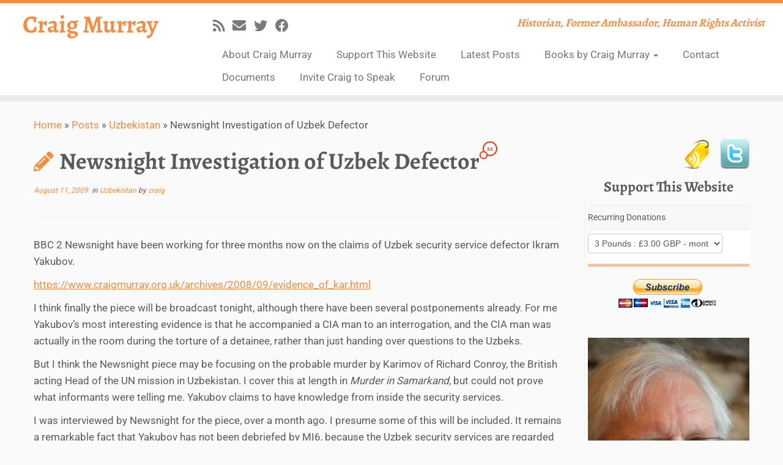

--- FILE ---
content_type: text/html; charset=UTF-8
request_url: https://www.craigmurray.org.uk/archives/2009/08/newsnight_inves/
body_size: 27619
content:
<!DOCTYPE html>
<!--[if IE 7]>
<html class="ie ie7 no-js" lang="en-GB">
<![endif]-->
<!--[if IE 8]>
<html class="ie ie8 no-js" lang="en-GB">
<![endif]-->
<!--[if !(IE 7) | !(IE 8)  ]><!-->
<html class="no-js" lang="en-GB">
<!--<![endif]-->
	<head>
		<meta charset="UTF-8" />
		<meta http-equiv="X-UA-Compatible" content="IE=EDGE" />
		<meta name="viewport" content="width=device-width, initial-scale=1.0" />
        <link rel="profile"  href="https://gmpg.org/xfn/11" />
		<link rel="pingback" href="https://www.craigmurray.org.uk/wp/xmlrpc.php" />
		<!--||  JM Twitter Cards by jmau111 v12  ||-->
<meta name="twitter:card" content="summary">
<meta name="twitter:creator" content="@CraigMurrayOrg">
<meta name="twitter:site" content="@CraigMurrayOrg">
<meta name="twitter:title" content="Newsnight Investigation of Uzbek Defector">
<meta name="twitter:description" content="BBC 2 Newsnight have been working for three months now on the claims of Uzbek security service defector Ikram Yakubov.http://www.craigmurray.org.uk/archives/2008/09/evidence_of_kar.htmlI think fin">
<meta name="twitter:image" content="https://www.craigmurray.org.uk/wp/wp-content/uploads/2019/05/theancientmariner_crop.jpg">
<!--||  /JM Twitter Cards by jmau111 v12  ||-->
<script>(function(html){html.className = html.className.replace(/\bno-js\b/,'js')})(document.documentElement);</script>
<meta name='robots' content='index, follow, max-image-preview:large, max-snippet:-1, max-video-preview:-1' />

	<!-- This site is optimized with the Yoast SEO plugin v22.8 - https://yoast.com/wordpress/plugins/seo/ -->
	<title>Newsnight Investigation of Uzbek Defector - Craig Murray</title>
	<link rel="canonical" href="https://www.craigmurray.org.uk/archives/2009/08/newsnight_inves/" />
	<meta property="og:locale" content="en_GB" />
	<meta property="og:type" content="article" />
	<meta property="og:title" content="Newsnight Investigation of Uzbek Defector - Craig Murray" />
	<meta property="og:description" content="BBC 2 Newsnight have been working for three months now on the claims of Uzbek security service defector Ikram Yakubov. https://www.craigmurray.org.uk/archives/2008/09/evidence_of_kar.html I think finally the piece will be broadcast tonight, although there have been several postponements already. For me Yakubov&#8217;s most interesting evidence is that he accompanied a CIA man to an interrogation, and the [&hellip;]" />
	<meta property="og:url" content="https://www.craigmurray.org.uk/archives/2009/08/newsnight_inves/" />
	<meta property="og:site_name" content="Craig Murray" />
	<meta property="article:publisher" content="https://www.facebook.com/craig.murray.1257" />
	<meta property="article:published_time" content="2009-08-11T08:55:50+00:00" />
	<meta property="og:image" content="https://www.craigmurray.org.uk/wp/wp-content/uploads/2019/05/theancientmariner.jpg" />
	<meta property="og:image:width" content="640" />
	<meta property="og:image:height" content="960" />
	<meta property="og:image:type" content="image/jpeg" />
	<meta name="author" content="craig" />
	<meta name="twitter:label1" content="Written by" />
	<meta name="twitter:data1" content="craig" />
	<meta name="twitter:label2" content="Estimated reading time" />
	<meta name="twitter:data2" content="1 minute" />
	<script type="application/ld+json" class="yoast-schema-graph">{"@context":"https://schema.org","@graph":[{"@type":"WebPage","@id":"https://www.craigmurray.org.uk/archives/2009/08/newsnight_inves/","url":"https://www.craigmurray.org.uk/archives/2009/08/newsnight_inves/","name":"Newsnight Investigation of Uzbek Defector - Craig Murray","isPartOf":{"@id":"https://www.craigmurray.org.uk/#website"},"datePublished":"2009-08-11T08:55:50+00:00","dateModified":"2009-08-11T08:55:50+00:00","author":{"@id":"https://www.craigmurray.org.uk/#/schema/person/91950db6b7021f61a250e0a8b4856f23"},"breadcrumb":{"@id":"https://www.craigmurray.org.uk/archives/2009/08/newsnight_inves/#breadcrumb"},"inLanguage":"en-GB","potentialAction":[{"@type":"ReadAction","target":["https://www.craigmurray.org.uk/archives/2009/08/newsnight_inves/"]}]},{"@type":"BreadcrumbList","@id":"https://www.craigmurray.org.uk/archives/2009/08/newsnight_inves/#breadcrumb","itemListElement":[{"@type":"ListItem","position":1,"name":"Home","item":"https://www.craigmurray.org.uk/"},{"@type":"ListItem","position":2,"name":"Posts","item":"https://www.craigmurray.org.uk/posts/"},{"@type":"ListItem","position":3,"name":"Newsnight Investigation of Uzbek Defector"}]},{"@type":"WebSite","@id":"https://www.craigmurray.org.uk/#website","url":"https://www.craigmurray.org.uk/","name":"Craig Murray","description":"Historian, Former Ambassador, Human Rights Activist","potentialAction":[{"@type":"SearchAction","target":{"@type":"EntryPoint","urlTemplate":"https://www.craigmurray.org.uk/?s={search_term_string}"},"query-input":"required name=search_term_string"}],"inLanguage":"en-GB"},{"@type":"Person","@id":"https://www.craigmurray.org.uk/#/schema/person/91950db6b7021f61a250e0a8b4856f23","name":"craig","image":{"@type":"ImageObject","inLanguage":"en-GB","@id":"https://www.craigmurray.org.uk/#/schema/person/image/","url":"https://secure.gravatar.com/avatar/ea3466be8943e365a19fbe01845db669?s=96&d=identicon&r=pg","contentUrl":"https://secure.gravatar.com/avatar/ea3466be8943e365a19fbe01845db669?s=96&d=identicon&r=pg","caption":"craig"},"sameAs":["http://www.craigmurray.org.uk/"],"url":"https://www.craigmurray.org.uk/archives/author/craigm/"}]}</script>
	<!-- / Yoast SEO plugin. -->


<link rel='dns-prefetch' href='//fonts.googleapis.com' />
<link rel="alternate" type="application/rss+xml" title="Craig Murray &raquo; Feed" href="https://www.craigmurray.org.uk/feed/" />
<link rel="alternate" type="application/rss+xml" title="Craig Murray &raquo; Comments Feed" href="https://www.craigmurray.org.uk/comments/feed/" />
<link rel="alternate" type="application/rss+xml" title="Craig Murray &raquo; Newsnight Investigation of Uzbek Defector Comments Feed" href="https://www.craigmurray.org.uk/archives/2009/08/newsnight_inves/feed/" />
		<!-- This site uses the Google Analytics by MonsterInsights plugin v8.28.0 - Using Analytics tracking - https://www.monsterinsights.com/ -->
							<script src="//www.googletagmanager.com/gtag/js?id=G-VSD8W7T4W3"  data-cfasync="false" data-wpfc-render="false" type="text/javascript" async></script>
			<script data-cfasync="false" data-wpfc-render="false" type="text/javascript">
				var mi_version = '8.28.0';
				var mi_track_user = true;
				var mi_no_track_reason = '';
								var MonsterInsightsDefaultLocations = {"page_location":"https:\/\/www.craigmurray.org.uk\/archives\/2009\/08\/newsnight_inves\/"};
				if ( typeof MonsterInsightsPrivacyGuardFilter === 'function' ) {
					var MonsterInsightsLocations = (typeof MonsterInsightsExcludeQuery === 'object') ? MonsterInsightsPrivacyGuardFilter( MonsterInsightsExcludeQuery ) : MonsterInsightsPrivacyGuardFilter( MonsterInsightsDefaultLocations );
				} else {
					var MonsterInsightsLocations = (typeof MonsterInsightsExcludeQuery === 'object') ? MonsterInsightsExcludeQuery : MonsterInsightsDefaultLocations;
				}

								var disableStrs = [
										'ga-disable-G-VSD8W7T4W3',
									];

				/* Function to detect opted out users */
				function __gtagTrackerIsOptedOut() {
					for (var index = 0; index < disableStrs.length; index++) {
						if (document.cookie.indexOf(disableStrs[index] + '=true') > -1) {
							return true;
						}
					}

					return false;
				}

				/* Disable tracking if the opt-out cookie exists. */
				if (__gtagTrackerIsOptedOut()) {
					for (var index = 0; index < disableStrs.length; index++) {
						window[disableStrs[index]] = true;
					}
				}

				/* Opt-out function */
				function __gtagTrackerOptout() {
					for (var index = 0; index < disableStrs.length; index++) {
						document.cookie = disableStrs[index] + '=true; expires=Thu, 31 Dec 2099 23:59:59 UTC; path=/';
						window[disableStrs[index]] = true;
					}
				}

				if ('undefined' === typeof gaOptout) {
					function gaOptout() {
						__gtagTrackerOptout();
					}
				}
								window.dataLayer = window.dataLayer || [];

				window.MonsterInsightsDualTracker = {
					helpers: {},
					trackers: {},
				};
				if (mi_track_user) {
					function __gtagDataLayer() {
						dataLayer.push(arguments);
					}

					function __gtagTracker(type, name, parameters) {
						if (!parameters) {
							parameters = {};
						}

						if (parameters.send_to) {
							__gtagDataLayer.apply(null, arguments);
							return;
						}

						if (type === 'event') {
														parameters.send_to = monsterinsights_frontend.v4_id;
							var hookName = name;
							if (typeof parameters['event_category'] !== 'undefined') {
								hookName = parameters['event_category'] + ':' + name;
							}

							if (typeof MonsterInsightsDualTracker.trackers[hookName] !== 'undefined') {
								MonsterInsightsDualTracker.trackers[hookName](parameters);
							} else {
								__gtagDataLayer('event', name, parameters);
							}
							
						} else {
							__gtagDataLayer.apply(null, arguments);
						}
					}

					__gtagTracker('js', new Date());
					__gtagTracker('set', {
						'developer_id.dZGIzZG': true,
											});
					if ( MonsterInsightsLocations.page_location ) {
						__gtagTracker('set', MonsterInsightsLocations);
					}
										__gtagTracker('config', 'G-VSD8W7T4W3', {"forceSSL":"true"} );
															window.gtag = __gtagTracker;										(function () {
						/* https://developers.google.com/analytics/devguides/collection/analyticsjs/ */
						/* ga and __gaTracker compatibility shim. */
						var noopfn = function () {
							return null;
						};
						var newtracker = function () {
							return new Tracker();
						};
						var Tracker = function () {
							return null;
						};
						var p = Tracker.prototype;
						p.get = noopfn;
						p.set = noopfn;
						p.send = function () {
							var args = Array.prototype.slice.call(arguments);
							args.unshift('send');
							__gaTracker.apply(null, args);
						};
						var __gaTracker = function () {
							var len = arguments.length;
							if (len === 0) {
								return;
							}
							var f = arguments[len - 1];
							if (typeof f !== 'object' || f === null || typeof f.hitCallback !== 'function') {
								if ('send' === arguments[0]) {
									var hitConverted, hitObject = false, action;
									if ('event' === arguments[1]) {
										if ('undefined' !== typeof arguments[3]) {
											hitObject = {
												'eventAction': arguments[3],
												'eventCategory': arguments[2],
												'eventLabel': arguments[4],
												'value': arguments[5] ? arguments[5] : 1,
											}
										}
									}
									if ('pageview' === arguments[1]) {
										if ('undefined' !== typeof arguments[2]) {
											hitObject = {
												'eventAction': 'page_view',
												'page_path': arguments[2],
											}
										}
									}
									if (typeof arguments[2] === 'object') {
										hitObject = arguments[2];
									}
									if (typeof arguments[5] === 'object') {
										Object.assign(hitObject, arguments[5]);
									}
									if ('undefined' !== typeof arguments[1].hitType) {
										hitObject = arguments[1];
										if ('pageview' === hitObject.hitType) {
											hitObject.eventAction = 'page_view';
										}
									}
									if (hitObject) {
										action = 'timing' === arguments[1].hitType ? 'timing_complete' : hitObject.eventAction;
										hitConverted = mapArgs(hitObject);
										__gtagTracker('event', action, hitConverted);
									}
								}
								return;
							}

							function mapArgs(args) {
								var arg, hit = {};
								var gaMap = {
									'eventCategory': 'event_category',
									'eventAction': 'event_action',
									'eventLabel': 'event_label',
									'eventValue': 'event_value',
									'nonInteraction': 'non_interaction',
									'timingCategory': 'event_category',
									'timingVar': 'name',
									'timingValue': 'value',
									'timingLabel': 'event_label',
									'page': 'page_path',
									'location': 'page_location',
									'title': 'page_title',
									'referrer' : 'page_referrer',
								};
								for (arg in args) {
																		if (!(!args.hasOwnProperty(arg) || !gaMap.hasOwnProperty(arg))) {
										hit[gaMap[arg]] = args[arg];
									} else {
										hit[arg] = args[arg];
									}
								}
								return hit;
							}

							try {
								f.hitCallback();
							} catch (ex) {
							}
						};
						__gaTracker.create = newtracker;
						__gaTracker.getByName = newtracker;
						__gaTracker.getAll = function () {
							return [];
						};
						__gaTracker.remove = noopfn;
						__gaTracker.loaded = true;
						window['__gaTracker'] = __gaTracker;
					})();
									} else {
										console.log("");
					(function () {
						function __gtagTracker() {
							return null;
						}

						window['__gtagTracker'] = __gtagTracker;
						window['gtag'] = __gtagTracker;
					})();
									}
			</script>
				<!-- / Google Analytics by MonsterInsights -->
		<script type="text/javascript">
/* <![CDATA[ */
window._wpemojiSettings = {"baseUrl":"https:\/\/s.w.org\/images\/core\/emoji\/15.0.3\/72x72\/","ext":".png","svgUrl":"https:\/\/s.w.org\/images\/core\/emoji\/15.0.3\/svg\/","svgExt":".svg","source":{"concatemoji":"https:\/\/www.craigmurray.org.uk\/wp\/wp-includes\/js\/wp-emoji-release.min.js?ver=ef3458f30ed90e5eaf1ef91f79173bd2"}};
/*! This file is auto-generated */
!function(i,n){var o,s,e;function c(e){try{var t={supportTests:e,timestamp:(new Date).valueOf()};sessionStorage.setItem(o,JSON.stringify(t))}catch(e){}}function p(e,t,n){e.clearRect(0,0,e.canvas.width,e.canvas.height),e.fillText(t,0,0);var t=new Uint32Array(e.getImageData(0,0,e.canvas.width,e.canvas.height).data),r=(e.clearRect(0,0,e.canvas.width,e.canvas.height),e.fillText(n,0,0),new Uint32Array(e.getImageData(0,0,e.canvas.width,e.canvas.height).data));return t.every(function(e,t){return e===r[t]})}function u(e,t,n){switch(t){case"flag":return n(e,"\ud83c\udff3\ufe0f\u200d\u26a7\ufe0f","\ud83c\udff3\ufe0f\u200b\u26a7\ufe0f")?!1:!n(e,"\ud83c\uddfa\ud83c\uddf3","\ud83c\uddfa\u200b\ud83c\uddf3")&&!n(e,"\ud83c\udff4\udb40\udc67\udb40\udc62\udb40\udc65\udb40\udc6e\udb40\udc67\udb40\udc7f","\ud83c\udff4\u200b\udb40\udc67\u200b\udb40\udc62\u200b\udb40\udc65\u200b\udb40\udc6e\u200b\udb40\udc67\u200b\udb40\udc7f");case"emoji":return!n(e,"\ud83d\udc26\u200d\u2b1b","\ud83d\udc26\u200b\u2b1b")}return!1}function f(e,t,n){var r="undefined"!=typeof WorkerGlobalScope&&self instanceof WorkerGlobalScope?new OffscreenCanvas(300,150):i.createElement("canvas"),a=r.getContext("2d",{willReadFrequently:!0}),o=(a.textBaseline="top",a.font="600 32px Arial",{});return e.forEach(function(e){o[e]=t(a,e,n)}),o}function t(e){var t=i.createElement("script");t.src=e,t.defer=!0,i.head.appendChild(t)}"undefined"!=typeof Promise&&(o="wpEmojiSettingsSupports",s=["flag","emoji"],n.supports={everything:!0,everythingExceptFlag:!0},e=new Promise(function(e){i.addEventListener("DOMContentLoaded",e,{once:!0})}),new Promise(function(t){var n=function(){try{var e=JSON.parse(sessionStorage.getItem(o));if("object"==typeof e&&"number"==typeof e.timestamp&&(new Date).valueOf()<e.timestamp+604800&&"object"==typeof e.supportTests)return e.supportTests}catch(e){}return null}();if(!n){if("undefined"!=typeof Worker&&"undefined"!=typeof OffscreenCanvas&&"undefined"!=typeof URL&&URL.createObjectURL&&"undefined"!=typeof Blob)try{var e="postMessage("+f.toString()+"("+[JSON.stringify(s),u.toString(),p.toString()].join(",")+"));",r=new Blob([e],{type:"text/javascript"}),a=new Worker(URL.createObjectURL(r),{name:"wpTestEmojiSupports"});return void(a.onmessage=function(e){c(n=e.data),a.terminate(),t(n)})}catch(e){}c(n=f(s,u,p))}t(n)}).then(function(e){for(var t in e)n.supports[t]=e[t],n.supports.everything=n.supports.everything&&n.supports[t],"flag"!==t&&(n.supports.everythingExceptFlag=n.supports.everythingExceptFlag&&n.supports[t]);n.supports.everythingExceptFlag=n.supports.everythingExceptFlag&&!n.supports.flag,n.DOMReady=!1,n.readyCallback=function(){n.DOMReady=!0}}).then(function(){return e}).then(function(){var e;n.supports.everything||(n.readyCallback(),(e=n.source||{}).concatemoji?t(e.concatemoji):e.wpemoji&&e.twemoji&&(t(e.twemoji),t(e.wpemoji)))}))}((window,document),window._wpemojiSettings);
/* ]]> */
</script>
<style type="text/css">@font-face {font-family:Alegreya;font-style:normal;font-weight:700;src:url(/cf-fonts/s/alegreya/5.0.11/vietnamese/700/normal.woff2);unicode-range:U+0102-0103,U+0110-0111,U+0128-0129,U+0168-0169,U+01A0-01A1,U+01AF-01B0,U+0300-0301,U+0303-0304,U+0308-0309,U+0323,U+0329,U+1EA0-1EF9,U+20AB;font-display:swap;}@font-face {font-family:Alegreya;font-style:normal;font-weight:700;src:url(/cf-fonts/s/alegreya/5.0.11/latin/700/normal.woff2);unicode-range:U+0000-00FF,U+0131,U+0152-0153,U+02BB-02BC,U+02C6,U+02DA,U+02DC,U+0304,U+0308,U+0329,U+2000-206F,U+2074,U+20AC,U+2122,U+2191,U+2193,U+2212,U+2215,U+FEFF,U+FFFD;font-display:swap;}@font-face {font-family:Alegreya;font-style:normal;font-weight:700;src:url(/cf-fonts/s/alegreya/5.0.11/greek-ext/700/normal.woff2);unicode-range:U+1F00-1FFF;font-display:swap;}@font-face {font-family:Alegreya;font-style:normal;font-weight:700;src:url(/cf-fonts/s/alegreya/5.0.11/greek/700/normal.woff2);unicode-range:U+0370-03FF;font-display:swap;}@font-face {font-family:Alegreya;font-style:normal;font-weight:700;src:url(/cf-fonts/s/alegreya/5.0.11/cyrillic/700/normal.woff2);unicode-range:U+0301,U+0400-045F,U+0490-0491,U+04B0-04B1,U+2116;font-display:swap;}@font-face {font-family:Alegreya;font-style:normal;font-weight:700;src:url(/cf-fonts/s/alegreya/5.0.11/cyrillic-ext/700/normal.woff2);unicode-range:U+0460-052F,U+1C80-1C88,U+20B4,U+2DE0-2DFF,U+A640-A69F,U+FE2E-FE2F;font-display:swap;}@font-face {font-family:Alegreya;font-style:normal;font-weight:700;src:url(/cf-fonts/s/alegreya/5.0.11/latin-ext/700/normal.woff2);unicode-range:U+0100-02AF,U+0304,U+0308,U+0329,U+1E00-1E9F,U+1EF2-1EFF,U+2020,U+20A0-20AB,U+20AD-20CF,U+2113,U+2C60-2C7F,U+A720-A7FF;font-display:swap;}@font-face {font-family:Roboto;font-style:normal;font-weight:400;src:url(/cf-fonts/s/roboto/5.0.11/vietnamese/400/normal.woff2);unicode-range:U+0102-0103,U+0110-0111,U+0128-0129,U+0168-0169,U+01A0-01A1,U+01AF-01B0,U+0300-0301,U+0303-0304,U+0308-0309,U+0323,U+0329,U+1EA0-1EF9,U+20AB;font-display:swap;}@font-face {font-family:Roboto;font-style:normal;font-weight:400;src:url(/cf-fonts/s/roboto/5.0.11/greek/400/normal.woff2);unicode-range:U+0370-03FF;font-display:swap;}@font-face {font-family:Roboto;font-style:normal;font-weight:400;src:url(/cf-fonts/s/roboto/5.0.11/latin-ext/400/normal.woff2);unicode-range:U+0100-02AF,U+0304,U+0308,U+0329,U+1E00-1E9F,U+1EF2-1EFF,U+2020,U+20A0-20AB,U+20AD-20CF,U+2113,U+2C60-2C7F,U+A720-A7FF;font-display:swap;}@font-face {font-family:Roboto;font-style:normal;font-weight:400;src:url(/cf-fonts/s/roboto/5.0.11/cyrillic/400/normal.woff2);unicode-range:U+0301,U+0400-045F,U+0490-0491,U+04B0-04B1,U+2116;font-display:swap;}@font-face {font-family:Roboto;font-style:normal;font-weight:400;src:url(/cf-fonts/s/roboto/5.0.11/cyrillic-ext/400/normal.woff2);unicode-range:U+0460-052F,U+1C80-1C88,U+20B4,U+2DE0-2DFF,U+A640-A69F,U+FE2E-FE2F;font-display:swap;}@font-face {font-family:Roboto;font-style:normal;font-weight:400;src:url(/cf-fonts/s/roboto/5.0.11/greek-ext/400/normal.woff2);unicode-range:U+1F00-1FFF;font-display:swap;}@font-face {font-family:Roboto;font-style:normal;font-weight:400;src:url(/cf-fonts/s/roboto/5.0.11/latin/400/normal.woff2);unicode-range:U+0000-00FF,U+0131,U+0152-0153,U+02BB-02BC,U+02C6,U+02DA,U+02DC,U+0304,U+0308,U+0329,U+2000-206F,U+2074,U+20AC,U+2122,U+2191,U+2193,U+2212,U+2215,U+FEFF,U+FFFD;font-display:swap;}</style>
<style id='wp-emoji-styles-inline-css' type='text/css'>

	img.wp-smiley, img.emoji {
		display: inline !important;
		border: none !important;
		box-shadow: none !important;
		height: 1em !important;
		width: 1em !important;
		margin: 0 0.07em !important;
		vertical-align: -0.1em !important;
		background: none !important;
		padding: 0 !important;
	}
</style>
<link rel='stylesheet' id='wp-block-library-css' href='https://www.craigmurray.org.uk/wp/wp-includes/css/dist/block-library/style.min.css?ver=ef3458f30ed90e5eaf1ef91f79173bd2' type='text/css' media='all' />
<style id='classic-theme-styles-inline-css' type='text/css'>
/*! This file is auto-generated */
.wp-block-button__link{color:#fff;background-color:#32373c;border-radius:9999px;box-shadow:none;text-decoration:none;padding:calc(.667em + 2px) calc(1.333em + 2px);font-size:1.125em}.wp-block-file__button{background:#32373c;color:#fff;text-decoration:none}
</style>
<style id='global-styles-inline-css' type='text/css'>
body{--wp--preset--color--black: #000000;--wp--preset--color--cyan-bluish-gray: #abb8c3;--wp--preset--color--white: #ffffff;--wp--preset--color--pale-pink: #f78da7;--wp--preset--color--vivid-red: #cf2e2e;--wp--preset--color--luminous-vivid-orange: #ff6900;--wp--preset--color--luminous-vivid-amber: #fcb900;--wp--preset--color--light-green-cyan: #7bdcb5;--wp--preset--color--vivid-green-cyan: #00d084;--wp--preset--color--pale-cyan-blue: #8ed1fc;--wp--preset--color--vivid-cyan-blue: #0693e3;--wp--preset--color--vivid-purple: #9b51e0;--wp--preset--gradient--vivid-cyan-blue-to-vivid-purple: linear-gradient(135deg,rgba(6,147,227,1) 0%,rgb(155,81,224) 100%);--wp--preset--gradient--light-green-cyan-to-vivid-green-cyan: linear-gradient(135deg,rgb(122,220,180) 0%,rgb(0,208,130) 100%);--wp--preset--gradient--luminous-vivid-amber-to-luminous-vivid-orange: linear-gradient(135deg,rgba(252,185,0,1) 0%,rgba(255,105,0,1) 100%);--wp--preset--gradient--luminous-vivid-orange-to-vivid-red: linear-gradient(135deg,rgba(255,105,0,1) 0%,rgb(207,46,46) 100%);--wp--preset--gradient--very-light-gray-to-cyan-bluish-gray: linear-gradient(135deg,rgb(238,238,238) 0%,rgb(169,184,195) 100%);--wp--preset--gradient--cool-to-warm-spectrum: linear-gradient(135deg,rgb(74,234,220) 0%,rgb(151,120,209) 20%,rgb(207,42,186) 40%,rgb(238,44,130) 60%,rgb(251,105,98) 80%,rgb(254,248,76) 100%);--wp--preset--gradient--blush-light-purple: linear-gradient(135deg,rgb(255,206,236) 0%,rgb(152,150,240) 100%);--wp--preset--gradient--blush-bordeaux: linear-gradient(135deg,rgb(254,205,165) 0%,rgb(254,45,45) 50%,rgb(107,0,62) 100%);--wp--preset--gradient--luminous-dusk: linear-gradient(135deg,rgb(255,203,112) 0%,rgb(199,81,192) 50%,rgb(65,88,208) 100%);--wp--preset--gradient--pale-ocean: linear-gradient(135deg,rgb(255,245,203) 0%,rgb(182,227,212) 50%,rgb(51,167,181) 100%);--wp--preset--gradient--electric-grass: linear-gradient(135deg,rgb(202,248,128) 0%,rgb(113,206,126) 100%);--wp--preset--gradient--midnight: linear-gradient(135deg,rgb(2,3,129) 0%,rgb(40,116,252) 100%);--wp--preset--font-size--small: 13px;--wp--preset--font-size--medium: 20px;--wp--preset--font-size--large: 36px;--wp--preset--font-size--x-large: 42px;--wp--preset--spacing--20: 0.44rem;--wp--preset--spacing--30: 0.67rem;--wp--preset--spacing--40: 1rem;--wp--preset--spacing--50: 1.5rem;--wp--preset--spacing--60: 2.25rem;--wp--preset--spacing--70: 3.38rem;--wp--preset--spacing--80: 5.06rem;--wp--preset--shadow--natural: 6px 6px 9px rgba(0, 0, 0, 0.2);--wp--preset--shadow--deep: 12px 12px 50px rgba(0, 0, 0, 0.4);--wp--preset--shadow--sharp: 6px 6px 0px rgba(0, 0, 0, 0.2);--wp--preset--shadow--outlined: 6px 6px 0px -3px rgba(255, 255, 255, 1), 6px 6px rgba(0, 0, 0, 1);--wp--preset--shadow--crisp: 6px 6px 0px rgba(0, 0, 0, 1);}:where(.is-layout-flex){gap: 0.5em;}:where(.is-layout-grid){gap: 0.5em;}body .is-layout-flex{display: flex;}body .is-layout-flex{flex-wrap: wrap;align-items: center;}body .is-layout-flex > *{margin: 0;}body .is-layout-grid{display: grid;}body .is-layout-grid > *{margin: 0;}:where(.wp-block-columns.is-layout-flex){gap: 2em;}:where(.wp-block-columns.is-layout-grid){gap: 2em;}:where(.wp-block-post-template.is-layout-flex){gap: 1.25em;}:where(.wp-block-post-template.is-layout-grid){gap: 1.25em;}.has-black-color{color: var(--wp--preset--color--black) !important;}.has-cyan-bluish-gray-color{color: var(--wp--preset--color--cyan-bluish-gray) !important;}.has-white-color{color: var(--wp--preset--color--white) !important;}.has-pale-pink-color{color: var(--wp--preset--color--pale-pink) !important;}.has-vivid-red-color{color: var(--wp--preset--color--vivid-red) !important;}.has-luminous-vivid-orange-color{color: var(--wp--preset--color--luminous-vivid-orange) !important;}.has-luminous-vivid-amber-color{color: var(--wp--preset--color--luminous-vivid-amber) !important;}.has-light-green-cyan-color{color: var(--wp--preset--color--light-green-cyan) !important;}.has-vivid-green-cyan-color{color: var(--wp--preset--color--vivid-green-cyan) !important;}.has-pale-cyan-blue-color{color: var(--wp--preset--color--pale-cyan-blue) !important;}.has-vivid-cyan-blue-color{color: var(--wp--preset--color--vivid-cyan-blue) !important;}.has-vivid-purple-color{color: var(--wp--preset--color--vivid-purple) !important;}.has-black-background-color{background-color: var(--wp--preset--color--black) !important;}.has-cyan-bluish-gray-background-color{background-color: var(--wp--preset--color--cyan-bluish-gray) !important;}.has-white-background-color{background-color: var(--wp--preset--color--white) !important;}.has-pale-pink-background-color{background-color: var(--wp--preset--color--pale-pink) !important;}.has-vivid-red-background-color{background-color: var(--wp--preset--color--vivid-red) !important;}.has-luminous-vivid-orange-background-color{background-color: var(--wp--preset--color--luminous-vivid-orange) !important;}.has-luminous-vivid-amber-background-color{background-color: var(--wp--preset--color--luminous-vivid-amber) !important;}.has-light-green-cyan-background-color{background-color: var(--wp--preset--color--light-green-cyan) !important;}.has-vivid-green-cyan-background-color{background-color: var(--wp--preset--color--vivid-green-cyan) !important;}.has-pale-cyan-blue-background-color{background-color: var(--wp--preset--color--pale-cyan-blue) !important;}.has-vivid-cyan-blue-background-color{background-color: var(--wp--preset--color--vivid-cyan-blue) !important;}.has-vivid-purple-background-color{background-color: var(--wp--preset--color--vivid-purple) !important;}.has-black-border-color{border-color: var(--wp--preset--color--black) !important;}.has-cyan-bluish-gray-border-color{border-color: var(--wp--preset--color--cyan-bluish-gray) !important;}.has-white-border-color{border-color: var(--wp--preset--color--white) !important;}.has-pale-pink-border-color{border-color: var(--wp--preset--color--pale-pink) !important;}.has-vivid-red-border-color{border-color: var(--wp--preset--color--vivid-red) !important;}.has-luminous-vivid-orange-border-color{border-color: var(--wp--preset--color--luminous-vivid-orange) !important;}.has-luminous-vivid-amber-border-color{border-color: var(--wp--preset--color--luminous-vivid-amber) !important;}.has-light-green-cyan-border-color{border-color: var(--wp--preset--color--light-green-cyan) !important;}.has-vivid-green-cyan-border-color{border-color: var(--wp--preset--color--vivid-green-cyan) !important;}.has-pale-cyan-blue-border-color{border-color: var(--wp--preset--color--pale-cyan-blue) !important;}.has-vivid-cyan-blue-border-color{border-color: var(--wp--preset--color--vivid-cyan-blue) !important;}.has-vivid-purple-border-color{border-color: var(--wp--preset--color--vivid-purple) !important;}.has-vivid-cyan-blue-to-vivid-purple-gradient-background{background: var(--wp--preset--gradient--vivid-cyan-blue-to-vivid-purple) !important;}.has-light-green-cyan-to-vivid-green-cyan-gradient-background{background: var(--wp--preset--gradient--light-green-cyan-to-vivid-green-cyan) !important;}.has-luminous-vivid-amber-to-luminous-vivid-orange-gradient-background{background: var(--wp--preset--gradient--luminous-vivid-amber-to-luminous-vivid-orange) !important;}.has-luminous-vivid-orange-to-vivid-red-gradient-background{background: var(--wp--preset--gradient--luminous-vivid-orange-to-vivid-red) !important;}.has-very-light-gray-to-cyan-bluish-gray-gradient-background{background: var(--wp--preset--gradient--very-light-gray-to-cyan-bluish-gray) !important;}.has-cool-to-warm-spectrum-gradient-background{background: var(--wp--preset--gradient--cool-to-warm-spectrum) !important;}.has-blush-light-purple-gradient-background{background: var(--wp--preset--gradient--blush-light-purple) !important;}.has-blush-bordeaux-gradient-background{background: var(--wp--preset--gradient--blush-bordeaux) !important;}.has-luminous-dusk-gradient-background{background: var(--wp--preset--gradient--luminous-dusk) !important;}.has-pale-ocean-gradient-background{background: var(--wp--preset--gradient--pale-ocean) !important;}.has-electric-grass-gradient-background{background: var(--wp--preset--gradient--electric-grass) !important;}.has-midnight-gradient-background{background: var(--wp--preset--gradient--midnight) !important;}.has-small-font-size{font-size: var(--wp--preset--font-size--small) !important;}.has-medium-font-size{font-size: var(--wp--preset--font-size--medium) !important;}.has-large-font-size{font-size: var(--wp--preset--font-size--large) !important;}.has-x-large-font-size{font-size: var(--wp--preset--font-size--x-large) !important;}
.wp-block-navigation a:where(:not(.wp-element-button)){color: inherit;}
:where(.wp-block-post-template.is-layout-flex){gap: 1.25em;}:where(.wp-block-post-template.is-layout-grid){gap: 1.25em;}
:where(.wp-block-columns.is-layout-flex){gap: 2em;}:where(.wp-block-columns.is-layout-grid){gap: 2em;}
.wp-block-pullquote{font-size: 1.5em;line-height: 1.6;}
</style>
<link rel='stylesheet' id='bbp-default-css' href='https://www.craigmurray.org.uk/wp/wp-content/plugins/bbpress/templates/default/css/bbpress.min.css?ver=2.6.9' type='text/css' media='all' />
<link rel='stylesheet' id='contact-form-7-css' href='https://www.craigmurray.org.uk/wp/wp-content/plugins/contact-form-7/includes/css/styles.css?ver=5.9.6' type='text/css' media='all' />
<link rel='stylesheet' id='sharify-css' href='https://www.craigmurray.org.uk/wp/wp-content/plugins/sharify/sharify-style.php' type='text/css' media='all' />
<link rel='stylesheet' id='sharify-icon-css' href='https://www.craigmurray.org.uk/wp/wp-content/plugins/sharify/icon/css/sharify.css' type='text/css' media='all' />
<style type="text/css">@font-face {font-family:Roboto Condensed;font-style:normal;font-weight:400;src:url(/cf-fonts/s/roboto-condensed/5.0.14/latin-ext/400/normal.woff2);unicode-range:U+0100-02AF,U+0304,U+0308,U+0329,U+1E00-1E9F,U+1EF2-1EFF,U+2020,U+20A0-20AB,U+20AD-20CF,U+2113,U+2C60-2C7F,U+A720-A7FF;font-display:swap;}@font-face {font-family:Roboto Condensed;font-style:normal;font-weight:400;src:url(/cf-fonts/s/roboto-condensed/5.0.14/cyrillic/400/normal.woff2);unicode-range:U+0301,U+0400-045F,U+0490-0491,U+04B0-04B1,U+2116;font-display:swap;}@font-face {font-family:Roboto Condensed;font-style:normal;font-weight:400;src:url(/cf-fonts/s/roboto-condensed/5.0.14/greek/400/normal.woff2);unicode-range:U+0370-03FF;font-display:swap;}@font-face {font-family:Roboto Condensed;font-style:normal;font-weight:400;src:url(/cf-fonts/s/roboto-condensed/5.0.14/cyrillic-ext/400/normal.woff2);unicode-range:U+0460-052F,U+1C80-1C88,U+20B4,U+2DE0-2DFF,U+A640-A69F,U+FE2E-FE2F;font-display:swap;}@font-face {font-family:Roboto Condensed;font-style:normal;font-weight:400;src:url(/cf-fonts/s/roboto-condensed/5.0.14/latin/400/normal.woff2);unicode-range:U+0000-00FF,U+0131,U+0152-0153,U+02BB-02BC,U+02C6,U+02DA,U+02DC,U+0304,U+0308,U+0329,U+2000-206F,U+2074,U+20AC,U+2122,U+2191,U+2193,U+2212,U+2215,U+FEFF,U+FFFD;font-display:swap;}@font-face {font-family:Roboto Condensed;font-style:normal;font-weight:400;src:url(/cf-fonts/s/roboto-condensed/5.0.14/vietnamese/400/normal.woff2);unicode-range:U+0102-0103,U+0110-0111,U+0128-0129,U+0168-0169,U+01A0-01A1,U+01AF-01B0,U+0300-0301,U+0303-0304,U+0308-0309,U+0323,U+0329,U+1EA0-1EF9,U+20AB;font-display:swap;}@font-face {font-family:Roboto Condensed;font-style:normal;font-weight:400;src:url(/cf-fonts/s/roboto-condensed/5.0.14/greek-ext/400/normal.woff2);unicode-range:U+1F00-1FFF;font-display:swap;}</style>
<link rel='stylesheet' id='style-pack-latest-activity-css' href='https://www.craigmurray.org.uk/wp/wp-content/plugins/bbp-style-pack/build/la-index.css?ver=6.0.5' type='text/css' media='all' />
<link rel='stylesheet' id='style-pack-login-css' href='https://www.craigmurray.org.uk/wp/wp-content/plugins/bbp-style-pack/build/login-index.css?ver=6.0.5' type='text/css' media='all' />
<link rel='stylesheet' id='style-pack-single-topic-information-css' href='https://www.craigmurray.org.uk/wp/wp-content/plugins/bbp-style-pack/build/ti-index.css?ver=6.0.5' type='text/css' media='all' />
<link rel='stylesheet' id='style-pack-single-forum-information-css' href='https://www.craigmurray.org.uk/wp/wp-content/plugins/bbp-style-pack/build/fi-index.css?ver=6.0.5' type='text/css' media='all' />
<link rel='stylesheet' id='style-pack-forums-list-css' href='https://www.craigmurray.org.uk/wp/wp-content/plugins/bbp-style-pack/build/flist-index.css?ver=6.0.5' type='text/css' media='all' />
<link rel='stylesheet' id='style-pack-topic-views-list-css' href='https://www.craigmurray.org.uk/wp/wp-content/plugins/bbp-style-pack/build/topic-views-index.css?ver=6.0.5' type='text/css' media='all' />
<link rel='stylesheet' id='style-pack-statistics-list-css' href='https://www.craigmurray.org.uk/wp/wp-content/plugins/bbp-style-pack/build/statistics-index.css?ver=6.0.5' type='text/css' media='all' />
<link rel='stylesheet' id='style-pack-search-form-css' href='https://www.craigmurray.org.uk/wp/wp-content/plugins/bbp-style-pack/build/search-index.css?ver=6.0.5' type='text/css' media='all' />
<link rel='stylesheet' id='bsp-css' href='https://www.craigmurray.org.uk/wp/wp-content/plugins/bbp-style-pack/css/bspstyle.css?ver=1718386009' type='text/css' media='screen' />
<link rel='stylesheet' id='dashicons-css' href='https://www.craigmurray.org.uk/wp/wp-includes/css/dashicons.min.css?ver=ef3458f30ed90e5eaf1ef91f79173bd2' type='text/css' media='all' />
<link rel='stylesheet' id='wordpress-popular-posts-css-css' href='https://www.craigmurray.org.uk/wp/wp-content/themes/customizr-craig-blog/wpp.css?ver=6.4.2' type='text/css' media='all' />
<link rel='stylesheet' id='customizr-fa-css' href='https://www.craigmurray.org.uk/wp/wp-content/themes/customizr/assets/shared/fonts/fa/css/fontawesome-all.min.css?ver=4.4.22' type='text/css' media='all' />
<link rel='stylesheet' id='customizr-common-css' href='https://www.craigmurray.org.uk/wp/wp-content/themes/customizr/inc/assets/css/tc_common.min.css?ver=4.4.22' type='text/css' media='all' />
<link rel='stylesheet' id='customizr-skin-css' href='https://www.craigmurray.org.uk/wp/wp-content/themes/customizr/inc/assets/css/orange.min.css?ver=4.4.22' type='text/css' media='all' />
<style id='customizr-skin-inline-css' type='text/css'>

                  .site-title,.site-description,h1,h2,h3,.tc-dropcap {
                    font-family : 'Alegreya';
                    font-weight : 700;
                  }

                  body,.navbar .nav>li>a {
                    font-family : 'Roboto';
                    font-weight : inherit;
                  }

            body,.navbar .nav>li>a {
              font-size : 17px;
              line-height : 1.6em;
            }
table { border-collapse: separate; }
                           body table { border-collapse: collapse; }
                          
.social-links .social-icon:before { content: none } 
.sticky-enabled .tc-shrink-on .site-logo img {
    					height:30px!important;width:auto!important
    				}

    				.sticky-enabled .tc-shrink-on .brand .site-title {
    					font-size:0.6em;opacity:0.8;line-height:1.2em
    				}

          .comments-link .tc-comment-bubble {
            color: #e83d12;
            border: 2px solid #e83d12;
          }
          .comments-link .tc-comment-bubble:before {
            border-color: #e83d12;
          }
        
#tc-push-footer { display: none; visibility: hidden; }
         .tc-sticky-footer #tc-push-footer.sticky-footer-enabled { display: block; }
        

</style>
<link rel='stylesheet' id='customizr-style-css' href='https://www.craigmurray.org.uk/wp/wp-content/themes/customizr-craig-blog/style.css?ver=4.4.22' type='text/css' media='all' />
<link rel='stylesheet' id='fancyboxcss-css' href='https://www.craigmurray.org.uk/wp/wp-content/themes/customizr/assets/front/js/libs/fancybox/jquery.fancybox-1.3.4.min.css?ver=ef3458f30ed90e5eaf1ef91f79173bd2' type='text/css' media='all' />
<script type="text/javascript" src="https://www.craigmurray.org.uk/wp/wp-content/plugins/google-analytics-for-wordpress/assets/js/frontend-gtag.min.js?ver=8.28.0" id="monsterinsights-frontend-script-js"></script>
<script data-cfasync="false" data-wpfc-render="false" type="text/javascript" id='monsterinsights-frontend-script-js-extra'>/* <![CDATA[ */
var monsterinsights_frontend = {"js_events_tracking":"true","download_extensions":"doc,pdf,ppt,zip,xls,docx,pptx,xlsx","inbound_paths":"[]","home_url":"https:\/\/www.craigmurray.org.uk","hash_tracking":"false","v4_id":"G-VSD8W7T4W3"};/* ]]> */
</script>
<script type="application/json" id="wpp-json">

{"sampling_active":0,"sampling_rate":10,"ajax_url":"https:\/\/www.craigmurray.org.uk\/wp-json\/wordpress-popular-posts\/v1\/popular-posts","api_url":"https:\/\/www.craigmurray.org.uk\/wp-json\/wordpress-popular-posts","ID":26657,"token":"304075983f","lang":0,"debug":0}

</script>
<script type="text/javascript" src="https://www.craigmurray.org.uk/wp/wp-content/plugins/wordpress-popular-posts/assets/js/wpp.min.js?ver=6.4.2" id="wpp-js-js"></script>
<script type="text/javascript" src="https://www.craigmurray.org.uk/wp/wp-includes/js/jquery/jquery.min.js?ver=3.7.1" id="jquery-core-js"></script>
<script type="text/javascript" src="https://www.craigmurray.org.uk/wp/wp-includes/js/jquery/jquery-migrate.min.js?ver=3.4.1" id="jquery-migrate-js"></script>
<script type="text/javascript" src="https://www.craigmurray.org.uk/wp/wp-content/themes/customizr/assets/front/js/libs/modernizr.min.js?ver=4.4.22" id="modernizr-js"></script>
<script type="text/javascript" src="https://www.craigmurray.org.uk/wp/wp-content/themes/customizr/assets/front/js/libs/fancybox/jquery.fancybox-1.3.4.min.js?ver=4.4.22" id="tc-fancybox-js"></script>
<script type="text/javascript" src="https://www.craigmurray.org.uk/wp/wp-includes/js/underscore.min.js?ver=1.13.4" id="underscore-js"></script>
<script type="text/javascript" id="tc-scripts-js-extra">
/* <![CDATA[ */
var TCParams = {"_disabled":[],"FancyBoxState":"1","FancyBoxAutoscale":"1","SliderName":"","SliderDelay":"","SliderHover":"1","centerSliderImg":"1","SmoothScroll":{"Enabled":true,"Options":{"touchpadSupport":false}},"anchorSmoothScroll":"linear","anchorSmoothScrollExclude":{"simple":["[class*=edd]",".tc-carousel-control",".carousel-control","[data-toggle=\"modal\"]","[data-toggle=\"dropdown\"]","[data-toggle=\"tooltip\"]","[data-toggle=\"popover\"]","[data-toggle=\"collapse\"]","[data-toggle=\"tab\"]","[data-toggle=\"pill\"]","[class*=upme]","[class*=um-]"],"deep":{"classes":[],"ids":[]}},"ReorderBlocks":"1","centerAllImg":"1","HasComments":"","LeftSidebarClass":".span3.left.tc-sidebar","RightSidebarClass":".span3.right.tc-sidebar","LoadModernizr":"1","stickyCustomOffset":{"_initial":0,"_scrolling":0,"options":{"_static":true,"_element":""}},"stickyHeader":"1","dropdowntoViewport":"","timerOnScrollAllBrowsers":"1","extLinksStyle":"","extLinksTargetExt":"1","extLinksSkipSelectors":{"classes":["btn","button"],"ids":[]},"dropcapEnabled":"","dropcapWhere":{"post":"","page":""},"dropcapMinWords":"50","dropcapSkipSelectors":{"tags":["IMG","IFRAME","H1","H2","H3","H4","H5","H6","BLOCKQUOTE","UL","OL"],"classes":["btn","tc-placeholder-wrap"],"id":[]},"imgSmartLoadEnabled":"1","imgSmartLoadOpts":{"parentSelectors":[".article-container",".__before_main_wrapper",".widget-front"],"opts":{"excludeImg":[".tc-holder-img"]}},"imgSmartLoadsForSliders":"","goldenRatio":"1.618","gridGoldenRatioLimit":"350","isSecondMenuEnabled":"","secondMenuRespSet":"in-sn-before","isParallaxOn":"1","parallaxRatio":"0.55","pluginCompats":[],"adminAjaxUrl":"https:\/\/www.craigmurray.org.uk\/wp\/wp-admin\/admin-ajax.php","ajaxUrl":"https:\/\/www.craigmurray.org.uk\/?czrajax=1","frontNonce":{"id":"CZRFrontNonce","handle":"8c029ab71e"},"isDevMode":"","isModernStyle":"","i18n":{"Permanently dismiss":"Permanently dismiss"},"version":"4.4.22","frontNotifications":{"styleSwitcher":{"enabled":false,"content":"","dismissAction":"dismiss_style_switcher_note_front","ajaxUrl":"https:\/\/www.craigmurray.org.uk\/wp\/wp-admin\/admin-ajax.php"}}};
/* ]]> */
</script>
<script type="text/javascript" src="https://www.craigmurray.org.uk/wp/wp-content/themes/customizr/inc/assets/js/tc-scripts.min.js?ver=4.4.22" id="tc-scripts-js"></script>
<link rel="https://api.w.org/" href="https://www.craigmurray.org.uk/wp-json/" /><link rel="alternate" type="application/json" href="https://www.craigmurray.org.uk/wp-json/wp/v2/posts/26657" /><link rel="EditURI" type="application/rsd+xml" title="RSD" href="https://www.craigmurray.org.uk/wp/xmlrpc.php?rsd" />

<link rel='shortlink' href='https://www.craigmurray.org.uk/?p=26657' />
<link rel="alternate" type="application/json+oembed" href="https://www.craigmurray.org.uk/wp-json/oembed/1.0/embed?url=https%3A%2F%2Fwww.craigmurray.org.uk%2Farchives%2F2009%2F08%2Fnewsnight_inves%2F" />
<link rel="alternate" type="text/xml+oembed" href="https://www.craigmurray.org.uk/wp-json/oembed/1.0/embed?url=https%3A%2F%2Fwww.craigmurray.org.uk%2Farchives%2F2009%2F08%2Fnewsnight_inves%2F&#038;format=xml" />
		<script type="text/javascript">
			var _statcounter = _statcounter || [];
			_statcounter.push({"tags": {"author": "craig"}});
		</script>
		            <style id="wpp-loading-animation-styles">@-webkit-keyframes bgslide{from{background-position-x:0}to{background-position-x:-200%}}@keyframes bgslide{from{background-position-x:0}to{background-position-x:-200%}}.wpp-widget-placeholder,.wpp-widget-block-placeholder,.wpp-shortcode-placeholder{margin:0 auto;width:60px;height:3px;background:#dd3737;background:linear-gradient(90deg,#dd3737 0%,#571313 10%,#dd3737 100%);background-size:200% auto;border-radius:3px;-webkit-animation:bgslide 1s infinite linear;animation:bgslide 1s infinite linear}</style>
            <link rel="amphtml" href="https://www.craigmurray.org.uk/archives/2009/08/newsnight_inves/?amp=1"><link rel="icon" href="https://www.craigmurray.org.uk/wp/wp-content/uploads/2016/03/craigpic-150x150.jpg" sizes="32x32" />
<link rel="icon" href="https://www.craigmurray.org.uk/wp/wp-content/uploads/2016/03/craigpic.jpg" sizes="192x192" />
<link rel="apple-touch-icon" href="https://www.craigmurray.org.uk/wp/wp-content/uploads/2016/03/craigpic.jpg" />
<meta name="msapplication-TileImage" content="https://www.craigmurray.org.uk/wp/wp-content/uploads/2016/03/craigpic.jpg" />
		<style type="text/css" id="wp-custom-css">
			.display-posts-listing.image-left .listing-item {
	overflow: hidden; 
	margin-bottom: 32px;
	width: 100%;
}

.display-posts-listing.image-left .image {
	float: left;
	margin: 0 16px 0 0;
}

.display-posts-listing.image-left .title {
	display: block;
}

.display-posts-listing.image-left .excerpt-dash { 
	display: none; 
}		</style>
			</head>
	
	<body class="post-template-default single single-post postid-26657 single-format-standard wp-embed-responsive tc-fade-hover-links tc-r-sidebar tc-center-images skin-orange customizr-4-4-22-with-child-theme tc-sticky-header sticky-disabled tc-solid-color-on-scroll no-navbar tc-regular-menu tc-sticky-footer" >
            <a class="screen-reader-text skip-link" href="#content">Skip to content</a>
        
    <div id="tc-page-wrap" class="">

  		
  	   	<header class="tc-header clearfix row-fluid tc-tagline-off tc-title-logo-on  tc-shrink-on tc-menu-on logo-left tc-second-menu-in-sn-before-when-mobile">
  			      <div class="brand span3 pull-left ">

        <h1><a class="site-title" href="https://www.craigmurray.org.uk/">Craig Murray</a></h1>
      </div> <!-- brand span3 pull-left -->
      <div class="container outside"><h2 class="site-description">Historian, Former Ambassador, Human Rights Activist</h2></div>      	<div class="navbar-wrapper clearfix span9 tc-submenu-fade tc-submenu-move tc-open-on-hover pull-menu-right">
        	<div class="navbar resp">
          		<div class="navbar-inner" role="navigation">
            		<div class="row-fluid">
              		<div class="social-block span5"><div class="social-links"><a rel="nofollow noopener noreferrer" class="social-icon icon-feed" title="Subscribe to my rss feed" aria-label="Subscribe to my rss feed" href="https://www.craigmurray.org.uk/feed/rss/" target="_blank"><i class="fas fa-rss"></i></a><a rel="nofollow noopener noreferrer" class="social-icon icon-mail" title="E-mail" aria-label="E-mail" href="/cdn-cgi/l/email-protection#81e2f3e0e8e6ecf4f3f3e0f8b0b6b0b1c1e3f5e8eff5e4f3efe4f5afe2eeec" target="_blank"><i class="fas fa-envelope"></i></a><a rel="nofollow noopener noreferrer" class="social-icon icon-twitter"  title="Follow me on Twitter" aria-label="Follow me on Twitter" href="https://twitter.com/CraigMurrayOrg"  target="_blank" ><i class="fab fa-twitter"></i></a><a rel="nofollow noopener noreferrer" class="social-icon icon-facebook"  title="Follow me on Facebook" aria-label="Follow me on Facebook" href="https://www.facebook.com/craig.murray.1257"  target="_blank" ><i class="fab fa-facebook"></i></a></div></div><h2 class="span7 inside site-description">Historian, Former Ambassador, Human Rights Activist</h2><div class="nav-collapse collapse tc-hover-menu-wrapper"><div class="menu-main-container"><ul id="menu-main-2" class="nav tc-hover-menu"><li class="menu-item menu-item-type-post_type menu-item-object-page menu-item-33218"><a href="https://www.craigmurray.org.uk/about-craig-murray/">About Craig Murray</a></li>
<li class="menu-item menu-item-type-post_type menu-item-object-page menu-item-38117"><a href="https://www.craigmurray.org.uk/support-this-website/">Support This Website</a></li>
<li class="menu-item menu-item-type-post_type menu-item-object-page menu-item-home menu-item-86696"><a href="https://www.craigmurray.org.uk/">Latest Posts</a></li>
<li class="menu-item menu-item-type-post_type menu-item-object-page menu-item-has-children dropdown menu-item-33219"><a href="https://www.craigmurray.org.uk/books/">Books by Craig Murray <strong class="caret"></strong></a>
<ul class="dropdown-menu">
	<li class="menu-item menu-item-type-post_type menu-item-object-post menu-item-34641"><a href="https://www.craigmurray.org.uk/archives/2016/10/need-alexander-burnes/">Sikunder Burnes</a></li>
	<li class="menu-item menu-item-type-post_type menu-item-object-page menu-item-41618"><a href="https://www.craigmurray.org.uk/books/">Other Books</a></li>
</ul>
</li>
<li class="menu-item menu-item-type-post_type menu-item-object-page menu-item-33220"><a href="https://www.craigmurray.org.uk/contact/">Contact</a></li>
<li class="menu-item menu-item-type-post_type menu-item-object-page menu-item-33221"><a href="https://www.craigmurray.org.uk/documents/">Documents</a></li>
<li class="menu-item menu-item-type-post_type menu-item-object-page menu-item-33222"><a href="https://www.craigmurray.org.uk/invite-craig-to-speak/">Invite Craig to Speak</a></li>
<li class="menu-item menu-item-type-custom menu-item-object-custom menu-item-86839"><a href="https://www.craigmurray.org.uk/forums/">Forum</a></li>
</ul></div></div><div class="btn-toggle-nav pull-right"><button type="button" class="btn menu-btn" data-toggle="collapse" data-target=".nav-collapse" title="Open the menu" aria-label="Open the menu"><span class="icon-bar"></span><span class="icon-bar"></span><span class="icon-bar"></span> </button></div>          			</div><!-- /.row-fluid -->
          		</div><!-- /.navbar-inner -->
        	</div><!-- /.navbar resp -->
      	</div><!-- /.navbar-wrapper -->
    	  		</header>
  		<div id="tc-reset-margin-top" class="container-fluid" style="margin-top:103px"></div><div id="main-wrapper" class="container">

    <div class="tc-hot-crumble container" role="navigation"><div class="row"><div class="span12"><div class="breadcrumb-trail breadcrumbs"><span class="trail-begin"><a href="https://www.craigmurray.org.uk" title="Craig Murray" rel="home" class="trail-begin">Home</a></span> <span class="sep">&raquo;</span> <a href="https://www.craigmurray.org.uk/posts/" title="Posts">Posts</a> <span class="sep">&raquo;</span> <a href="https://www.craigmurray.org.uk/archives/category/uzbekistan/" title="Uzbekistan">Uzbekistan</a> <span class="sep">&raquo;</span> <span class="trail-end">Newsnight Investigation of Uzbek Defector</span></div></div></div></div>
    <div class="container" role="main">
        <div class="row column-content-wrapper">

            
                <div id="content" class="span9 article-container tc-gallery-style">

                    
                        
                                                                                    
                                                                    <article id="post-26657" class="row-fluid post-26657 post type-post status-publish format-standard category-uzbekistan czr-hentry">
                                                <header class="entry-header">
          <h1 class="entry-title format-icon">Newsnight Investigation of Uzbek Defector <span class="comments-link"><a href="#tc-comment-title" title="22 Comment(s) on Newsnight Investigation of Uzbek Defector" data-disqus-identifier="javascript:this.page.identifier"><span class="tc-comment-bubble default-bubble">22 </span></a></span></h1><div class="entry-meta"><a href="https://www.craigmurray.org.uk/archives/2009/08/11/" title="09:55" rel="bookmark"><time class="entry-date updated" datetime="11 Aug, 2009">August 11, 2009</time></a> &nbsp;in <a class="" href="https://www.craigmurray.org.uk/archives/category/uzbekistan/" title="View all posts in Uzbekistan"> Uzbekistan </a> <span class="by-author"> by <span class="author vcard author_name"><a class="url fn n" href="https://www.craigmurray.org.uk/archives/author/craigm/" title="View all posts by craig" rel="author">craig</a></span></span> </div><hr class="featurette-divider __before_content">        </header>
                  <section class="entry-content ">
              <p>BBC 2 Newsnight have been working for three months now on the claims of Uzbek security service defector Ikram Yakubov.</p>
<p><a href="https://www.craigmurray.org.uk/archives/2008/09/evidence_of_kar.html">https://www.craigmurray.org.uk/archives/2008/09/evidence_of_kar.html</a></p>
<p>I think finally the piece will be broadcast tonight, although there have been several postponements already.  For me Yakubov&#8217;s most interesting evidence is that he accompanied a CIA man to an interrogation, and the CIA man was actually in the room during the torture of a detainee, rather than just handing over questions to the Uzbeks.</p>
<p>But I think the Newsnight piece may be focusing on the probable murder by Karimov of Richard Conroy, the British acting Head of the UN mission in Uzbekistan.  I cover this at length in <em>Murder in Samarkand</em>, but could not prove what informants were telling me.  Yakubov claims to have knowledge from inside the security services.</p>
<p>I was interviewed by Newsnight for the piece, over a month ago.  I presume some of this will be included.  It remains a remarkable fact that Yakubov has not been debriefed by MI6, because the Uzbek security services are regarded as allies by the UK.  The last thing the government wants is any official record of CIA involvement in torture (the intelligence from which will have been shared with MI6), or of Karimov&#8217;s ivolvement in the Andijan massacre, or in the death of Richard Conroy.</p>
<p>Yakubov has been granted political asylum in the UK, but last week he telephoned me to say he was being turfed out of his government provided accommodation and is now homeless.</p>
<div class="sharify-container"><ul><h4><i>Liked this article? Please share using the links below. Then <a href="https://www.craigmurray.org.uk/new-posts/">View All Latest Posts</a></i></h4><li class="sharify-btn-twitter">
								<a title="Tweet on Twitter" href="https://twitter.com/intent/tweet?text=Newsnight+Investigation+of+Uzbek+Defector: https://www.craigmurray.org.uk/archives/2009/08/newsnight_inves/ - via:@CraigMurrayOrg" onclick="window.open(this.href, 'mywin','left=50,top=50,width=600,height=350,toolbar=0'); return false;">
									<span class="sharify-icon"><i class="sharify sharify-twitter"></i></span>
									<span class="sharify-title">Tweet</span>
								</a>
							</li><li class="sharify-btn-facebook">
								<a title="Share on Facebook" href="https://www.facebook.com/sharer.php?u=https%3A%2F%2Fwww.craigmurray.org.uk%2Farchives%2F2009%2F08%2Fnewsnight_inves%2F" onclick="window.open(this.href, 'mywin','left=50,top=50,width=600,height=350,toolbar=0'); return false;">
									<span class="sharify-icon"><i class="sharify sharify-facebook"></i></span>
									<span class="sharify-title">Share</span>
									<span class="sharify-count">0</span>
								</a>
							</li><li class="sharify-btn-reddit">
								<a title="Submit to Reddit" href="http://reddit.com/submit?url=https://www.craigmurray.org.uk/archives/2009/08/newsnight_inves/" onclick="window.open(this.href, 'mywin','left=50,top=50,width=950,height=450,toolbar=0'); return false;">
									<span class="sharify-icon"><i class="sharify sharify-reddit"></i></span>
									<span class="sharify-title">Reddit</span>
								</a>
							</li><li class="sharify-btn-pocket">
								<a title="Save to read later on Pocket" href="https://getpocket.com/save?url=https%3A%2F%2Fwww.craigmurray.org.uk%2Farchives%2F2009%2F08%2Fnewsnight_inves%2F" onclick="window.open(this.href, 'mywin','left=50,top=50,width=600,height=350,toolbar=0'); return false;">
									<span class="sharify-icon"><i class="sharify sharify-pocket"></i></span>
									<span class="sharify-title">Pocket</span>
								</a>
							</li><li class="sharify-btn-linkedin">
								<a title="Share on Linkedin" href="https://www.linkedin.com/shareArticle?mini=true&url=https://www.craigmurray.org.uk/archives/2009/08/newsnight_inves/&title=Newsnight Investigation of Uzbek Defector" onclick="if(!document.getElementById('td_social_networks_buttons')){window.open(this.href, 'mywin','left=50,top=50,width=600,height=350,toolbar=0'); return false;}" >
									<span class="sharify-icon"><i class="sharify sharify-linkedin"></i></span>
									<span class="sharify-title">LinkedIn</span>
									<span class="sharify-count">0</span>
								</a>
							</li><li class="sharify-btn-email">
								<a title="Share via mail" href="/cdn-cgi/l/email-protection#[base64]">
									<span class="sharify-icon"><i class="sharify sharify-mail"></i></span>
									<span class="sharify-title">Email</span>
								</a>
							</li></ul></div>                                      </section><!-- .entry-content -->
                                            </article>
                                
                            
                        
                    <hr class="featurette-divider __after_loop"><!-- Displays all of the WordPress default allowed HTML tags with attributes.-->
<strong>Allowed HTML - </strong>you can use: <code>&lt;a href=&quot;&quot; title=&quot;&quot;&gt; &lt;abbr title=&quot;&quot;&gt; &lt;acronym title=&quot;&quot;&gt; &lt;b&gt; &lt;blockquote cite=&quot;&quot;&gt; &lt;cite&gt; &lt;code&gt; &lt;del datetime=&quot;&quot;&gt; &lt;em&gt; &lt;i&gt; &lt;q cite=&quot;&quot;&gt; &lt;s&gt; &lt;strike&gt; &lt;strong&gt; </code>
<div id="comments" class="comments-area" >
	<h2 id="tc-comment-title" class="comments-title">22 thoughts on &ldquo;<span>Newsnight Investigation of Uzbek Defector</span>&rdquo;</h2>              <ul class="commentlist">
                        <li class="comment even thread-even depth-1" id="li-comment-266304">

            <article id="comment-266304" class="comment"><div class="row-fluid"><div class="comment-avatar span2"><img alt='' src='https://secure.gravatar.com/avatar/?s=80&#038;d=identicon&#038;r=pg' srcset='https://secure.gravatar.com/avatar/?s=160&#038;d=identicon&#038;r=pg 2x' class='avatar avatar-80 photo avatar-default' height='80' width='80' loading='lazy' decoding='async'/></div><div class="span10"> <header class="comment-meta comment-author vcard"><cite class="fn">ingo  </cite> <a class="comment-date" href="https://www.craigmurray.org.uk/archives/2009/08/newsnight_inves/#comment-266304"><time datetime="2009-08-11T11:09:57+01:00">August 11, 2009 at 11:09</time></a></header>  <section class="comment-content comment"><p>would that be another first for the Government? i.e. first homeless defector that gets on Newsnight?</p>
</section></div></div></article>          <!-- //#comment-## -->
        </li><!-- #comment-## -->
        <li class="comment odd alt thread-odd thread-alt depth-1" id="li-comment-266305">

            <article id="comment-266305" class="comment"><div class="row-fluid"><div class="comment-avatar span2"><img alt='' src='https://secure.gravatar.com/avatar/a23bbdc3fc26b80a856c64b5e2a4ce2f?s=80&#038;d=identicon&#038;r=pg' srcset='https://secure.gravatar.com/avatar/a23bbdc3fc26b80a856c64b5e2a4ce2f?s=160&#038;d=identicon&#038;r=pg 2x' class='avatar avatar-80 photo' height='80' width='80' loading='lazy' decoding='async'/></div><div class="span10"> <header class="comment-meta comment-author vcard"><cite class="fn">VamanosBandidos  </cite> <a class="comment-date" href="https://www.craigmurray.org.uk/archives/2009/08/newsnight_inves/#comment-266305"><time datetime="2009-08-11T11:55:11+01:00">August 11, 2009 at 11:55</time></a></header>  <section class="comment-content comment"><p>In line with the correct modes of defection and asylum seeking, this Yakubov  chap has been dealt with instantly, and rewarded for his speaking out and incriminating CIA, and by long shot proxy our own SIS.   These proving to be an unjustified attacks on &#8220;our Values&#8221;, and &#8220;our way of life&#8221; as per the latest directive published in the Daily Mail et al.</p>
<p>Therefore homeless, and out in the open , who knows what could happen to him?  &#8220;When, and where could he, be set on fire by some Concerned Citizens of BNP persuasion, sporting their 88 and skin heads, which of course would be far too convenient for the Uzbek Democrat, and human rights activist none other than our own ought to be noble prize nominated Karimov!</p>
<p>This turfing out could also be grounds for a none broadcast of the package, and instead the nice news night would be inviting yet another one of the enemies of the moment, or a Muslim (whichever is on hate more list, coming first) so that Paxo can get on with his trade mark giggling and laughing whilst the camera is on the unfortunate victim, and the editor letting the Paxo jollies to be broadcast, in case the dumb bastards watching the program do not get the underlying message.</p>
<p>Therefore I would not be holding my breath to see the package aired.</p>
</section></div></div></article>          <!-- //#comment-## -->
        </li><!-- #comment-## -->
        <li class="comment even thread-even depth-1" id="li-comment-266306">

            <article id="comment-266306" class="comment"><div class="row-fluid"><div class="comment-avatar span2"><img alt='' src='https://secure.gravatar.com/avatar/?s=80&#038;d=identicon&#038;r=pg' srcset='https://secure.gravatar.com/avatar/?s=160&#038;d=identicon&#038;r=pg 2x' class='avatar avatar-80 photo avatar-default' height='80' width='80' loading='lazy' decoding='async'/></div><div class="span10"> <header class="comment-meta comment-author vcard"><cite class="fn">dreoilin  </cite> <a class="comment-date" href="https://www.craigmurray.org.uk/archives/2009/08/newsnight_inves/#comment-266306"><time datetime="2009-08-11T14:14:09+01:00">August 11, 2009 at 14:14</time></a></header>  <section class="comment-content comment"><p>&#8220;Independent investigation into alleged UK involvement in torture long overdue&#8221;</p>
<p>10 August 2009</p>
<p>Amnesty International</p>
<p><a href="https://tinyurl.com/n9dlfc" rel="nofollow ugc">http://tinyurl.com/n9dlfc</a></p>
</section></div></div></article>          <!-- //#comment-## -->
        </li><!-- #comment-## -->
        <li class="comment odd alt thread-odd thread-alt depth-1" id="li-comment-266307">

            <article id="comment-266307" class="comment"><div class="row-fluid"><div class="comment-avatar span2"><img alt='' src='https://secure.gravatar.com/avatar/78804922e1f7a78dbc5b8b4017559f35?s=80&#038;d=identicon&#038;r=pg' srcset='https://secure.gravatar.com/avatar/78804922e1f7a78dbc5b8b4017559f35?s=160&#038;d=identicon&#038;r=pg 2x' class='avatar avatar-80 photo' height='80' width='80' loading='lazy' decoding='async'/></div><div class="span10"> <header class="comment-meta comment-author vcard"><cite class="fn"><a href="https://glasgowunihumanrights.blogspot.com/" class="url" rel="ugc external nofollow">George Laird</a>  </cite> <a class="comment-date" href="https://www.craigmurray.org.uk/archives/2009/08/newsnight_inves/#comment-266307"><time datetime="2009-08-11T17:47:26+01:00">August 11, 2009 at 17:47</time></a></header>  <section class="comment-content comment"><p>Dear Craig</p>
<p>&#8220;Yakubov has been granted political asylum in the UK, but last week he telephoned me to say he was being turfed out of his government provided accommodation and is now homeless&#8221;.</p>
<p>Isn&#8217;t the Labour Government wonderful?</p>
<p>To make a guy homeless without providing him with alternative accommodation, must be part of Labour&#8217;s social justice agenda.</p>
<p>Roll on a General election.</p>
<p>Yours sincerely</p>
<p>George Laird</p>
<p>The Campaign for Human Rights at Glasgow University</p>
</section></div></div></article>          <!-- //#comment-## -->
        </li><!-- #comment-## -->
        <li class="comment even thread-even depth-1" id="li-comment-266308">

            <article id="comment-266308" class="comment"><div class="row-fluid"><div class="comment-avatar span2"><img alt='' src='https://secure.gravatar.com/avatar/775e79e79c1715dc22459b7cd0bf0e46?s=80&#038;d=identicon&#038;r=pg' srcset='https://secure.gravatar.com/avatar/775e79e79c1715dc22459b7cd0bf0e46?s=160&#038;d=identicon&#038;r=pg 2x' class='avatar avatar-80 photo' height='80' width='80' loading='lazy' decoding='async'/></div><div class="span10"> <header class="comment-meta comment-author vcard"><cite class="fn"><a href="https://ncclols.blogspot.com/" class="url" rel="ugc external nofollow">ncclols</a>  </cite> <a class="comment-date" href="https://www.craigmurray.org.uk/archives/2009/08/newsnight_inves/#comment-266308"><time datetime="2009-08-11T18:12:39+01:00">August 11, 2009 at 18:12</time></a></header>  <section class="comment-content comment"><p>It sounds like Mr Yakubov has been subject to the same treatment of all refugees. You are housed wherever they can put you while you wait for your decision on your asylum application. Once you have a positive decision you have (I think) 28 days left in the accommodation and NASS support and then you&#8217;re cut adrift.</p>
<p>The only good bits are that you are at least entitled to the normal rates of benefits and you potentially have the right to apply for housing under homelessness accommodation but you only get assistance if you are in &#8216;priority need&#8217; and few local authorities will accept the fact that you are a refugee on its own as indicating priority need, there normally has to be other factors.</p>
<p>Most cities have a refugee support group of some description, Craig, maybe you can help him find one where he is currently?</p>
<p>However, I seem to remember that defectors in the past seemed to get protection on the basis that assassination was always a danger. Or was that just when you were a Russian defector during the cold war?</p>
<p>Still, the fact that he has been accepted as a refugee from a supposed &#8216;ally&#8217; speaks volumes about the quality of our foreign policy.</p>
</section></div></div></article>          <!-- //#comment-## -->
        </li><!-- #comment-## -->
        <li class="comment odd alt thread-odd thread-alt depth-1" id="li-comment-266309">

            <article id="comment-266309" class="comment"><div class="row-fluid"><div class="comment-avatar span2"><img alt='' src='https://secure.gravatar.com/avatar/5a31ce97948175b17371538623850562?s=80&#038;d=identicon&#038;r=pg' srcset='https://secure.gravatar.com/avatar/5a31ce97948175b17371538623850562?s=160&#038;d=identicon&#038;r=pg 2x' class='avatar avatar-80 photo' height='80' width='80' loading='lazy' decoding='async'/></div><div class="span10"> <header class="comment-meta comment-author vcard"><cite class="fn">Strategist  </cite> <a class="comment-date" href="https://www.craigmurray.org.uk/archives/2009/08/newsnight_inves/#comment-266309"><time datetime="2009-08-11T22:59:37+01:00">August 11, 2009 at 22:59</time></a></header>  <section class="comment-content comment"><p>It&#8217;s just started on Newsnight now.</p>
</section></div></div></article>          <!-- //#comment-## -->
        </li><!-- #comment-## -->
        <li class="comment even thread-even depth-1" id="li-comment-266310">

            <article id="comment-266310" class="comment"><div class="row-fluid"><div class="comment-avatar span2"><img alt='' src='https://secure.gravatar.com/avatar/?s=80&#038;d=identicon&#038;r=pg' srcset='https://secure.gravatar.com/avatar/?s=160&#038;d=identicon&#038;r=pg 2x' class='avatar avatar-80 photo avatar-default' height='80' width='80' loading='lazy' decoding='async'/></div><div class="span10"> <header class="comment-meta comment-author vcard"><cite class="fn">Craig  </cite> <a class="comment-date" href="https://www.craigmurray.org.uk/archives/2009/08/newsnight_inves/#comment-266310"><time datetime="2009-08-11T23:26:59+01:00">August 11, 2009 at 23:26</time></a></header>  <section class="comment-content comment"><p>Watchd it.  It&#8217;s a really good feeling to see it reported on the BBC that the Tashkent bombings were false flag &#8211; I reported that to the FCO at the time, but Ministers have simply recycled the Uzbek government propaganda repeatedly in parliament.</p>
</section></div></div></article>          <!-- //#comment-## -->
        </li><!-- #comment-## -->
        <li class="comment odd alt thread-odd thread-alt depth-1" id="li-comment-266311">

            <article id="comment-266311" class="comment"><div class="row-fluid"><div class="comment-avatar span2"><img alt='' src='https://secure.gravatar.com/avatar/52f0bf4a41d91f46fa677ee96dd64cd5?s=80&#038;d=identicon&#038;r=pg' srcset='https://secure.gravatar.com/avatar/52f0bf4a41d91f46fa677ee96dd64cd5?s=160&#038;d=identicon&#038;r=pg 2x' class='avatar avatar-80 photo' height='80' width='80' loading='lazy' decoding='async'/></div><div class="span10"> <header class="comment-meta comment-author vcard"><cite class="fn">richard  </cite> <a class="comment-date" href="https://www.craigmurray.org.uk/archives/2009/08/newsnight_inves/#comment-266311"><time datetime="2009-08-11T23:27:27+01:00">August 11, 2009 at 23:27</time></a></header>  <section class="comment-content comment"><p>He is completely convincing. Well doine Craig, you&#8217;re winning.</p>
</section></div></div></article>          <!-- //#comment-## -->
        </li><!-- #comment-## -->
        <li class="comment even thread-even depth-1" id="li-comment-266312">

            <article id="comment-266312" class="comment"><div class="row-fluid"><div class="comment-avatar span2"><img alt='' src='https://secure.gravatar.com/avatar/5a31ce97948175b17371538623850562?s=80&#038;d=identicon&#038;r=pg' srcset='https://secure.gravatar.com/avatar/5a31ce97948175b17371538623850562?s=160&#038;d=identicon&#038;r=pg 2x' class='avatar avatar-80 photo' height='80' width='80' loading='lazy' decoding='async'/></div><div class="span10"> <header class="comment-meta comment-author vcard"><cite class="fn">Strategist  </cite> <a class="comment-date" href="https://www.craigmurray.org.uk/archives/2009/08/newsnight_inves/#comment-266312"><time datetime="2009-08-11T23:29:11+01:00">August 11, 2009 at 23:29</time></a></header>  <section class="comment-content comment"><p>Phew.  What to say?  Instant reactions.</p>
<p>Yakubov seemed pretty convincing.</p>
<p>The reporter Peter Marshall&#8217;s scepticism seemed stagey, and seemed to me to get in the way of conveying the information, giving the impression that his primary concern was to showcase his man of the world reporters&#8217; scepticism and secondary concern air Yakubov&#8217;s testimony.</p>
<p>A good and humane contribution from Craig.</p>
<p>Pretty bleak for Yakubov: a consensus that the Uzbek govt will try to kill him and a pretty clear message from the US ad British authorities that they have no intention of lifting a finger to prevent that.</p>
<p>No mention whatsoever of Richard Conroy (I missed a few minutes in the middle, so I would like to check that).  That would appear to be the dog that didn&#8217;t bark in this case &#8211; what was it that Newsnight got from Yakubov on that issue that they bottled screening?</p>
</section></div></div></article>          <!-- //#comment-## -->
        </li><!-- #comment-## -->
        <li class="comment odd alt thread-odd thread-alt depth-1" id="li-comment-266313">

            <article id="comment-266313" class="comment"><div class="row-fluid"><div class="comment-avatar span2"><img alt='' src='https://secure.gravatar.com/avatar/5a31ce97948175b17371538623850562?s=80&#038;d=identicon&#038;r=pg' srcset='https://secure.gravatar.com/avatar/5a31ce97948175b17371538623850562?s=160&#038;d=identicon&#038;r=pg 2x' class='avatar avatar-80 photo' height='80' width='80' loading='lazy' decoding='async'/></div><div class="span10"> <header class="comment-meta comment-author vcard"><cite class="fn">Strategist  </cite> <a class="comment-date" href="https://www.craigmurray.org.uk/archives/2009/08/newsnight_inves/#comment-266313"><time datetime="2009-08-11T23:32:42+01:00">August 11, 2009 at 23:32</time></a></header>  <section class="comment-content comment"><p>Ps I&#8217;ve loaned out my copy of Murder in Samarkand, so can&#8217;t check what it says about Richard Conroy in that, or what his story is.  Can anyone help?</p>
<p>(From memory, the Murder in Samarkand of the title was of the dissident academic&#8217;s nephew, son, dumped on his doorstep dead as a warning from the secret police &#8211; is that right?)</p>
</section></div></div></article>          <!-- //#comment-## -->
        </li><!-- #comment-## -->
        <li class="comment even thread-even depth-1" id="li-comment-266314">

            <article id="comment-266314" class="comment"><div class="row-fluid"><div class="comment-avatar span2"><img alt='' src='https://secure.gravatar.com/avatar/?s=80&#038;d=identicon&#038;r=pg' srcset='https://secure.gravatar.com/avatar/?s=160&#038;d=identicon&#038;r=pg 2x' class='avatar avatar-80 photo avatar-default' height='80' width='80' loading='lazy' decoding='async'/></div><div class="span10"> <header class="comment-meta comment-author vcard"><cite class="fn">Craig  </cite> <a class="comment-date" href="https://www.craigmurray.org.uk/archives/2009/08/newsnight_inves/#comment-266314"><time datetime="2009-08-11T23:34:38+01:00">August 11, 2009 at 23:34</time></a></header>  <section class="comment-content comment"><p>Yes &#8211; Peter Marshall asked me about Yakubov&#8217;s testimony that Conroy was murdered, but obviously they decided not to show that bit.</p>
</section></div></div></article>          <!-- //#comment-## -->
        </li><!-- #comment-## -->
        <li class="comment odd alt thread-odd thread-alt depth-1" id="li-comment-266315">

            <article id="comment-266315" class="comment"><div class="row-fluid"><div class="comment-avatar span2"><img alt='' src='https://secure.gravatar.com/avatar/5510740bb5af71b446b80a74b3477c1f?s=80&#038;d=identicon&#038;r=pg' srcset='https://secure.gravatar.com/avatar/5510740bb5af71b446b80a74b3477c1f?s=160&#038;d=identicon&#038;r=pg 2x' class='avatar avatar-80 photo' height='80' width='80' loading='lazy' decoding='async'/></div><div class="span10"> <header class="comment-meta comment-author vcard"><cite class="fn">David Allen  </cite> <a class="comment-date" href="https://www.craigmurray.org.uk/archives/2009/08/newsnight_inves/#comment-266315"><time datetime="2009-08-11T23:49:17+01:00">August 11, 2009 at 23:49</time></a></header>  <section class="comment-content comment"><p>A bit of a dumbed-down &#8220;human interest&#8221; story really.  Come along and marvel at this weirdo ex-spy with the sad lonely eyes and the line about being 28 going on 70.  Not really Newsnight&#8217;s finest hour.</p>
<p>However &#8211; Yakubov was very credible, and the underlying message was clear enough.  Torture is a way of life, everybody knows it, and the West has been complicit.</p>
</section></div></div></article>          <!-- //#comment-## -->
        </li><!-- #comment-## -->
        <li class="comment even thread-even depth-1" id="li-comment-266316">

            <article id="comment-266316" class="comment"><div class="row-fluid"><div class="comment-avatar span2"><img alt='' src='https://secure.gravatar.com/avatar/466557d40a430e85076014f822d7f4f9?s=80&#038;d=identicon&#038;r=pg' srcset='https://secure.gravatar.com/avatar/466557d40a430e85076014f822d7f4f9?s=160&#038;d=identicon&#038;r=pg 2x' class='avatar avatar-80 photo' height='80' width='80' loading='lazy' decoding='async'/></div><div class="span10"> <header class="comment-meta comment-author vcard"><cite class="fn">MJ  </cite> <a class="comment-date" href="https://www.craigmurray.org.uk/archives/2009/08/newsnight_inves/#comment-266316"><time datetime="2009-08-12T00:23:37+01:00">August 12, 2009 at 00:23</time></a></header>  <section class="comment-content comment"><p>&#8220;It&#8217;s a really good feeling to see it reported on the BBC that the Tashkent bombings were false flag&#8221;</p>
<p>Yes. They even described them as &#8220;classic&#8221; false flag. Funny that. I thought the BBC always dismissed such things as conspiracy theories.</p>
<p>Overall quite a serious piece and Craig&#8217;s contributions were used to good effect. Also quite long.</p>
<p>Congratulations Craig, your tireless efforts are at last bearing some fruit.</p>
</section></div></div></article>          <!-- //#comment-## -->
        </li><!-- #comment-## -->
        <li class="comment odd alt thread-odd thread-alt depth-1" id="li-comment-266317">

            <article id="comment-266317" class="comment"><div class="row-fluid"><div class="comment-avatar span2"><img alt='' src='https://secure.gravatar.com/avatar/8fa8f67b0c0f60d329cbe8aca4cdf36e?s=80&#038;d=identicon&#038;r=pg' srcset='https://secure.gravatar.com/avatar/8fa8f67b0c0f60d329cbe8aca4cdf36e?s=160&#038;d=identicon&#038;r=pg 2x' class='avatar avatar-80 photo' height='80' width='80' loading='lazy' decoding='async'/></div><div class="span10"> <header class="comment-meta comment-author vcard"><cite class="fn">stranger  </cite> <a class="comment-date" href="https://www.craigmurray.org.uk/archives/2009/08/newsnight_inves/#comment-266317"><time datetime="2009-08-12T02:12:16+01:00">August 12, 2009 at 02:12</time></a></header>  <section class="comment-content comment"><p>I met that uzbek guy. now he has faced to big problem. He is homless nowadays and only God knows where does he live? Thank you Mr Brown for your superb social policy.</p>
</section></div></div></article>          <!-- //#comment-## -->
        </li><!-- #comment-## -->
        <li class="comment even thread-even depth-1" id="li-comment-266318">

            <article id="comment-266318" class="comment"><div class="row-fluid"><div class="comment-avatar span2"><img alt='' src='https://secure.gravatar.com/avatar/?s=80&#038;d=identicon&#038;r=pg' srcset='https://secure.gravatar.com/avatar/?s=160&#038;d=identicon&#038;r=pg 2x' class='avatar avatar-80 photo avatar-default' height='80' width='80' loading='lazy' decoding='async'/></div><div class="span10"> <header class="comment-meta comment-author vcard"><cite class="fn"><a href="https://kevboyle.blogspot.com/" class="url" rel="ugc external nofollow">KevinB</a>  </cite> <a class="comment-date" href="https://www.craigmurray.org.uk/archives/2009/08/newsnight_inves/#comment-266318"><time datetime="2009-08-12T03:18:16+01:00">August 12, 2009 at 03:18</time></a></header>  <section class="comment-content comment"><p>Brilliant report&#8230;&#8230;how rare is that on the BBC.</p>
<p>What a horror that Karimov is (OK Craig, we&#8217;ve heard you say it often enough but the witness to (and subject of) torture concentrated the issue).</p>
<p>&#8230;.and blimey!</p>
<p>&#8230;.and blimey, a state-sponsored false flag terror attack&#8230;&#8230;revealed&#8230;..by an insider.</p>
<p>&#8230;&#8230;next thing you know, the BBC will be broadcasting a serious and thorough analysis of the the attacks of 9/11.</p>
<p>&#8230;.hang on&#8230;..keep it serious.</p>
</section></div></div></article>          <!-- //#comment-## -->
        </li><!-- #comment-## -->
        <li class="comment odd alt thread-odd thread-alt depth-1" id="li-comment-266319">

            <article id="comment-266319" class="comment"><div class="row-fluid"><div class="comment-avatar span2"><img alt='' src='https://secure.gravatar.com/avatar/9d5c90648d1b9f7040a694bb04471d4e?s=80&#038;d=identicon&#038;r=pg' srcset='https://secure.gravatar.com/avatar/9d5c90648d1b9f7040a694bb04471d4e?s=160&#038;d=identicon&#038;r=pg 2x' class='avatar avatar-80 photo' height='80' width='80' loading='lazy' decoding='async'/></div><div class="span10"> <header class="comment-meta comment-author vcard"><cite class="fn">tony_opmoc  </cite> <a class="comment-date" href="https://www.craigmurray.org.uk/archives/2009/08/newsnight_inves/#comment-266319"><time datetime="2009-08-12T04:42:18+01:00">August 12, 2009 at 04:42</time></a></header>  <section class="comment-content comment"><p>KevinB,</p>
<p>You are not allowed to say that. Instead you are supposed to believe the impossible, because the official story of 9/11 breaks the fundamental laws of physics and maths. You are supposed to go along with what is probably still the majority view, because 9/11 was an extremely well constructed PSYOP.</p>
<p>Hardly anyone studies physics and maths anymore, and most who did have forgotten what they were taught. I have studied physics and maths and been trained in practical psychological techniques including behavior analysis and behaviour modification &#8211; that is modifying the behaviour of others without their knowledge. I am well aware of the power of a PSYOP, even though I myself was vulnerable to it.</p>
<p>I knew something was definitely not right about 9/11, but it took around 12 months, before I analysed 9/11 in detail myself, and proved to myself that the official story of 9/11 was not true, and that the buildings had to be have been brought down by controlled demolition. It was the only explanation that satisfied the laws of physics and maths.</p>
<p>I told all my colleagues at work, and my friends, and the reactions varied from pretending to agree with me (whilst really thinking I had gone mad) to outright aggression and hostility. It was extremely difficult for me to deal with, not just because of this reaction, but because I realised that this evil had come from within my own culture. It was much more comfortable on a psychological level to blame the evil on another alien culture that I did not understand, but I could no longer lie to myself.</p>
<p>It then became obvious how evil my culture really was, because it was planning to launch an aggressive war against Iraq on the basis of lies that I myself had proven were fabricated by reading the official US/UK Government and UN Websites &#8211; available to anyone who could use a search engine &#8211; that proved that Iraq had been disarmed of WMD&#8217;s.</p>
<p>At least well over 1 million other people marched down Whitehall in protest before the War started &#8211; but still we failed to prevent it, and we should have done more.</p>
<p>That is the sorry truth of the society we lived in 6-8 years ago. It has since got considerably worse for all of humanity.</p>
<p>Tony</p>
</section></div></div></article>          <!-- //#comment-## -->
        </li><!-- #comment-## -->
        <li class="comment even thread-even depth-1" id="li-comment-266320">

            <article id="comment-266320" class="comment"><div class="row-fluid"><div class="comment-avatar span2"><img alt='' src='https://secure.gravatar.com/avatar/8cb038afe494f81a49f3766ddfb978d3?s=80&#038;d=identicon&#038;r=pg' srcset='https://secure.gravatar.com/avatar/8cb038afe494f81a49f3766ddfb978d3?s=160&#038;d=identicon&#038;r=pg 2x' class='avatar avatar-80 photo' height='80' width='80' loading='lazy' decoding='async'/></div><div class="span10"> <header class="comment-meta comment-author vcard"><cite class="fn">mary  </cite> <a class="comment-date" href="https://www.craigmurray.org.uk/archives/2009/08/newsnight_inves/#comment-266320"><time datetime="2009-08-12T07:42:19+01:00">August 12, 2009 at 07:42</time></a></header>  <section class="comment-content comment"><p>The international community has repeatedly criticized the Karimov administration&#8217;s record on human rights and press freedom. In particular, Craig Murray, the British Ambassador from 2002 to 2004, wrote about financial corruption and human rights abuses during his term in office and later in his memoirs Murder in Samarkand [14], pointing to reports of boiling people to death. The United Nations found torture &#8220;institutionalized, systematic, and rampant&#8221; in Uzbekistan&#8217;s judicial system.[15] For several years, Parade Magazine has selected Karimov for being one of the world&#8217;s worst dictators, citing to his tactics of torture, media censorship, and fake elections. [16]</p>
<p>In response, the Uzbek government criticized Craig Murray for not behaving like a genuine British ambassador. It informally stated that diplomacy is more about mutual compromise rather than one-handed harsh criticism. The British government replaced Craig Murray in 2005.</p>
<p>[edit] Personal life</p>
<p>Karimov&#8217;s wife, Tatyana Akbarovna Karimova, is an economist.[17][18] They have two daughters and three grandchildren. His elder daughter, Gulnara Karimova, who has been avoiding an arrest warrant from New Jersey, United States[19][dead link] serves as an advisor for Uzbekistan&#8217;s ambassador to Russia and is believed to have built an extensive business empire that includes the largest wireless telephone operator in the country, night clubs, and a large cement factory.[20]</p>
<p>________________________________________</p>
<p>Extract from the Wikipedia page on Karimov. I was thinking about who will succeed him but as he is 71 I suppose he will be around for some years yet. Grim thought.</p>
<p>Questions &#8211; Why have the Americans got an arrest warrant out for Gulnara? Who is the current British Ambassador to Ukbekistan and what is the UK&#8217;s attitude currently? Still going along with Karimov presumably.</p>
</section></div></div></article>          <!-- //#comment-## -->
        </li><!-- #comment-## -->
        <li class="comment odd alt thread-odd thread-alt depth-1" id="li-comment-266321">

            <article id="comment-266321" class="comment"><div class="row-fluid"><div class="comment-avatar span2"><img alt='' src='https://secure.gravatar.com/avatar/8cb038afe494f81a49f3766ddfb978d3?s=80&#038;d=identicon&#038;r=pg' srcset='https://secure.gravatar.com/avatar/8cb038afe494f81a49f3766ddfb978d3?s=160&#038;d=identicon&#038;r=pg 2x' class='avatar avatar-80 photo' height='80' width='80' loading='lazy' decoding='async'/></div><div class="span10"> <header class="comment-meta comment-author vcard"><cite class="fn">mary  </cite> <a class="comment-date" href="https://www.craigmurray.org.uk/archives/2009/08/newsnight_inves/#comment-266321"><time datetime="2009-08-12T07:49:04+01:00">August 12, 2009 at 07:49</time></a></header>  <section class="comment-content comment"><p>One question answered &#8211; Rupert Joy.</p>
<p>FCO rather vague on the rest!</p>
<p><a href="http://ukinuzbekistan.fco.gov.uk/en/our-office-in-uzbekistan/" rel="nofollow ugc">http://ukinuzbekistan.fco.gov.uk/en/our-office-in-uzbekistan/</a></p>
</section></div></div></article>          <!-- //#comment-## -->
        </li><!-- #comment-## -->
        <li class="comment even thread-even depth-1" id="li-comment-266322">

            <article id="comment-266322" class="comment"><div class="row-fluid"><div class="comment-avatar span2"><img alt='' src='https://secure.gravatar.com/avatar/?s=80&#038;d=identicon&#038;r=pg' srcset='https://secure.gravatar.com/avatar/?s=160&#038;d=identicon&#038;r=pg 2x' class='avatar avatar-80 photo avatar-default' height='80' width='80' loading='lazy' decoding='async'/></div><div class="span10"> <header class="comment-meta comment-author vcard"><cite class="fn">Craig  </cite> <a class="comment-date" href="https://www.craigmurray.org.uk/archives/2009/08/newsnight_inves/#comment-266322"><time datetime="2009-08-12T07:56:32+01:00">August 12, 2009 at 07:56</time></a></header>  <section class="comment-content comment"><p>The arrest warrant is for removing her children and herself from the US during a divorce/custody case (ex-husband is a US citixen).  Interesting fact &#8211; she fled leaving over 6 million dollars worth of &#8220;personal jewellery&#8221; in her dressing table, according to the New Jersey court inventory.</p>
</section></div></div></article>          <!-- //#comment-## -->
        </li><!-- #comment-## -->
        <li class="comment odd alt thread-odd thread-alt depth-1" id="li-comment-266323">

            <article id="comment-266323" class="comment"><div class="row-fluid"><div class="comment-avatar span2"><img alt='' src='https://secure.gravatar.com/avatar/8a35fefad38b862c8c4f80300209e25e?s=80&#038;d=identicon&#038;r=pg' srcset='https://secure.gravatar.com/avatar/8a35fefad38b862c8c4f80300209e25e?s=160&#038;d=identicon&#038;r=pg 2x' class='avatar avatar-80 photo' height='80' width='80' loading='lazy' decoding='async'/></div><div class="span10"> <header class="comment-meta comment-author vcard"><cite class="fn">xmasdale  </cite> <a class="comment-date" href="https://www.craigmurray.org.uk/archives/2009/08/newsnight_inves/#comment-266323"><time datetime="2009-08-12T11:15:03+01:00">August 12, 2009 at 11:15</time></a></header>  <section class="comment-content comment"><p>Having worked with refugees in London for many years, the homelessness of this defector is no surprise.  Contary to BNP propaganda, refugees do not jump housing queues.</p>
<p>If a refugee family with children apply for housing they do get preferential treatment over people without children.  But if you&#8217;re single, you go way down the waiting list and if you&#8217;re in London, you get involuntarily &#8220;dispersed&#8221; to other parts of the UK.  If you&#8217;re female, you get slightly better treated than if you&#8217;re male.  It is correctly assumed that sleeping rough on the streets is more dangerous for women than for men.  I have known refugees who end up sleeping in abandoned cars.  More usually though, single refugees end up sleeping on the floor of some other refugee from the same country, if they can find compatriots in the UK.</p>
</section></div></div></article>          <!-- //#comment-## -->
        </li><!-- #comment-## -->
        <li class="comment even thread-even depth-1" id="li-comment-266324">

            <article id="comment-266324" class="comment"><div class="row-fluid"><div class="comment-avatar span2"><img alt='' src='https://secure.gravatar.com/avatar/?s=80&#038;d=identicon&#038;r=pg' srcset='https://secure.gravatar.com/avatar/?s=160&#038;d=identicon&#038;r=pg 2x' class='avatar avatar-80 photo avatar-default' height='80' width='80' loading='lazy' decoding='async'/></div><div class="span10"> <header class="comment-meta comment-author vcard"><cite class="fn">craig  </cite> <a class="comment-date" href="https://www.craigmurray.org.uk/archives/2009/08/newsnight_inves/#comment-266324"><time datetime="2009-08-12T11:23:33+01:00">August 12, 2009 at 11:23</time></a></header>  <section class="comment-content comment"><p>xmasdale,</p>
<p>yes.  the problem in Ikram&#8217;s case is that nobody wants a major assassination target sleeping on their floor.</p>
</section></div></div></article>          <!-- //#comment-## -->
        </li><!-- #comment-## -->
        <li class="comment odd alt thread-odd thread-alt depth-1" id="li-comment-266325">

            <article id="comment-266325" class="comment"><div class="row-fluid"><div class="comment-avatar span2"><img alt='' src='https://secure.gravatar.com/avatar/?s=80&#038;d=identicon&#038;r=pg' srcset='https://secure.gravatar.com/avatar/?s=160&#038;d=identicon&#038;r=pg 2x' class='avatar avatar-80 photo avatar-default' height='80' width='80' loading='lazy' decoding='async'/></div><div class="span10"> <header class="comment-meta comment-author vcard"><cite class="fn"><a href="http://www.kevboyle.com" class="url" rel="ugc external nofollow">KevinB</a>  </cite> <a class="comment-date" href="https://www.craigmurray.org.uk/archives/2009/08/newsnight_inves/#comment-266325"><time datetime="2009-08-14T23:48:40+01:00">August 14, 2009 at 23:48</time></a></header>  <section class="comment-content comment"><p>tony_opmoc,</p>
<p>You saw the truth about 9/11 before me but I recognise everything you say about colleagues reactions and the general drift of society.</p>
</section></div></div></article>          <!-- //#comment-## -->
        </li><!-- #comment-## -->
              </ul><!-- .commentlist -->
            <p class="nocomments">Comments are closed.</p></div><!-- //#comments .comments-area -->

        
          <hr class="featurette-divider __after_loop">
        <nav id="nav-below" class="navigation">

              <h3 class="assistive-text">
                Post navigation              </h3>

              <ul class="pager">
                                  <li class="previous">
                    <span class="nav-previous">
                      <a href="https://www.craigmurray.org.uk/archives/2009/08/famous_liar_say/" rel="prev"><span class="meta-nav">&larr;</span> Famous Liar Says Britain Not Complicit In Torture</a>                    </span>
                  </li>
                                                  <li class="next">
                    <span class="nav-next">
                        <a href="https://www.craigmurray.org.uk/archives/2009/08/blears_lies_exp/" rel="next">Blears Lies Exposed: Ikram Yakubov Feature on Newsnight <span class="meta-nav">&rarr;</span></a>                    </span>
                  </li>
                              </ul>

          </nav><!-- //#nav-below .navigation -->

        
        
                                   <hr class="featurette-divider tc-mobile-separator">
                </div><!--.article-container -->

           
        <div class="span3 right tc-sidebar">
           <div id="right" class="widget-area" role="complementary">
              <aside id="text-10" class="widget widget_text">			<div class="textwidget"><p align="right"><a href="/feed/"><img width="48" height="48" src="/images/rss-48.gif" /></a> &nbsp;&nbsp;&nbsp;<a href="https://twitter.com/CraigMurrayOrg"><img width="48" height="48" src="/images/twitter.png" /></a></p>

<center><h3>Support This Website</h3>
<form action="https://www.paypal.com/cgi-bin/webscr" method="post" target="_top"><input name="cmd" type="hidden" value="_s-xclick" /><input name="hosted_button_id" type="hidden" value="RW4MBM49R7MMU" />
<table>
<tbody>
<tr>
<td><input name="on0" type="hidden" value="Recurring Donations" />Recurring Donations</td>
</tr>
<tr>
<td><select name="os0">
<option value="3 Pounds">3 Pounds : £3.00 GBP - monthly</option>
<option value="5 Pounds">5 Pounds : £5.00 GBP - monthly</option>
<option value="10 Pounds">10 Pounds : £10.00 GBP - monthly</option>
<option value="15 Pounds">15 Pounds : £15.00 GBP - monthly</option>
<option value="20 Pounds">20 Pounds : £20.00 GBP - monthly</option>
<option value="30 Pounds">30 Pounds : £30.00 GBP - monthly</option>
<option value="50 Pounds">50 Pounds : £50.00 GBP - monthly</option>
<option value="70 Pounds">70 Pounds : £70.00 GBP - monthly</option>
<option value="100 Pounds">100 Pounds : £100.00 GBP - monthly</option>
</select></td>
</tr>
</tbody>
</table>
<input name="currency_code" type="hidden" value="GBP" />
<input alt="PayPal – The safer, easier way to pay online!" name="submit" src="https://www.paypalobjects.com/en_US/GB/i/btn/btn_subscribeCC_LG.gif" type="image" />
<img src="https://www.paypalobjects.com/en_GB/i/scr/pixel.gif" alt="" width="1" height="1" border="0" />

</form>&nbsp;
</center>

<img width="640" height="960"  src="https://www.craigmurray.org.uk/wp/wp-content/uploads/2019/05/theancientmariner.jpg">
<br/></div>
		</aside><aside id="text-12" class="widget widget_text"><h3 class="widget-title">Books by Craig Murray</h3>			<div class="textwidget"><center><a href="https://www.craigmurray.org.uk/archives/2016/10/need-alexander-burnes/"><img loading="lazy"  width="100"  src="https://www.craigmurray.org.uk/wp/wp-content/uploads/2016/10/51-xuncjF4L.jpg" border="0" /></a> <br><a href="/books/the-catholic-orangemen-of-togo/"><img loading="lazy"  width="100" src="/images/book-togo.gif" title="The Catholic Orangemen of Togo (and Other Conflicts I Have Known)" border="0" /></a><a href="/books/murder-in-samarkand/">  <img loading="lazy" width="100" src="/images/book-murder-samarkand.jpg" title="Murder in Samarkand" border="0" /></a><br>
<a href="/books/murder-in-samarkand/radio-play/"><img loading="lazy" src="/images/murder-samarkand-tennant.gif" title="Murder in Samarkand: Click here to hear the radio play starring David Tennant" border="0" /></a></center>
<h3>Popular Posts</h3>
<ul class="wpp-list">
<li> <a href="https://www.craigmurray.org.uk/archives/2026/01/palestine-action-judicial-review/" class="wpp-post-title" target="_self" rel="noopener">Palestine Action Judicial Review</a> <span class="wpp-meta post-stats"></span></li>
<li> <a href="https://www.craigmurray.org.uk/archives/2026/01/being-there-in-venezuela/" class="wpp-post-title" target="_self" rel="noopener">Being There – In Venezuela</a> <span class="wpp-meta post-stats"></span></li>
<li> <a href="https://www.craigmurray.org.uk/archives/2026/01/resisting-the-respectable-opinion-on-iran/" class="wpp-post-title" target="_self" rel="noopener">Resisting the Respectable Opinion on Iran</a> <span class="wpp-meta post-stats"></span></li>
<li> <a href="https://www.craigmurray.org.uk/archives/2026/01/venezuela-and-truth/" class="wpp-post-title" target="_self" rel="noopener">Venezuela and Truth</a> <span class="wpp-meta post-stats"></span></li>
<li> <a href="https://www.craigmurray.org.uk/about-craig-murray/" class="wpp-post-title" target="_self" rel="noopener">About Craig Murray</a> <span class="wpp-meta post-stats"></span></li>
<li> <a href="https://www.craigmurray.org.uk/archives/2026/01/a-step-towards-sanity/" class="wpp-post-title" target="_self" rel="noopener">A Step Towards Sanity</a> <span class="wpp-meta post-stats"></span></li>
<li> <a href="https://www.craigmurray.org.uk/books/" class="wpp-post-title" target="_self" rel="noopener">Books</a> <span class="wpp-meta post-stats"></span></li>
<li> <a href="https://www.craigmurray.org.uk/books/the-catholic-orangemen-of-togo/" class="wpp-post-title" target="_self" rel="noopener">The Catholic Orangemen of Togo</a> <span class="wpp-meta post-stats"></span></li>
<li> <a href="https://www.craigmurray.org.uk/contact/" class="wpp-post-title" target="_self" rel="noopener">Contact</a> <span class="wpp-meta post-stats"></span></li>
<li> <a href="https://www.craigmurray.org.uk/archives/2019/09/john-boltons-dismissal/" class="wpp-post-title" target="_self" rel="noopener">John Bolton’s Dismissal</a> <span class="wpp-meta post-stats"></span></li>

</ul>
</div>
		</aside><aside id="search-4" class="widget widget_search"><h3 class="widget-title">Search Site</h3><form role="search" method="get" id="searchform" class="searchform" action="https://www.craigmurray.org.uk/">
				<div>
					<label class="screen-reader-text" for="s">Search for:</label>
					<input type="text" value="" name="s" id="s" />
					<input type="submit" id="searchsubmit" value="Search" />
				</div>
			</form></aside><aside id="archives-5" class="widget widget_archive"><h3 class="widget-title">Archives</h3>		<label class="screen-reader-text" for="archives-dropdown-5">Archives</label>
		<select id="archives-dropdown-5" name="archive-dropdown">
			
			<option value="">Select Month</option>
				<option value='https://www.craigmurray.org.uk/archives/2026/01/'> January 2026 </option>
	<option value='https://www.craigmurray.org.uk/archives/2025/12/'> December 2025 </option>
	<option value='https://www.craigmurray.org.uk/archives/2025/11/'> November 2025 </option>
	<option value='https://www.craigmurray.org.uk/archives/2025/10/'> October 2025 </option>
	<option value='https://www.craigmurray.org.uk/archives/2025/09/'> September 2025 </option>
	<option value='https://www.craigmurray.org.uk/archives/2025/08/'> August 2025 </option>
	<option value='https://www.craigmurray.org.uk/archives/2025/07/'> July 2025 </option>
	<option value='https://www.craigmurray.org.uk/archives/2025/06/'> June 2025 </option>
	<option value='https://www.craigmurray.org.uk/archives/2025/05/'> May 2025 </option>
	<option value='https://www.craigmurray.org.uk/archives/2025/04/'> April 2025 </option>
	<option value='https://www.craigmurray.org.uk/archives/2025/03/'> March 2025 </option>
	<option value='https://www.craigmurray.org.uk/archives/2025/02/'> February 2025 </option>
	<option value='https://www.craigmurray.org.uk/archives/2025/01/'> January 2025 </option>
	<option value='https://www.craigmurray.org.uk/archives/2024/12/'> December 2024 </option>
	<option value='https://www.craigmurray.org.uk/archives/2024/11/'> November 2024 </option>
	<option value='https://www.craigmurray.org.uk/archives/2024/10/'> October 2024 </option>
	<option value='https://www.craigmurray.org.uk/archives/2024/09/'> September 2024 </option>
	<option value='https://www.craigmurray.org.uk/archives/2024/08/'> August 2024 </option>
	<option value='https://www.craigmurray.org.uk/archives/2024/07/'> July 2024 </option>
	<option value='https://www.craigmurray.org.uk/archives/2024/06/'> June 2024 </option>
	<option value='https://www.craigmurray.org.uk/archives/2024/05/'> May 2024 </option>
	<option value='https://www.craigmurray.org.uk/archives/2024/04/'> April 2024 </option>
	<option value='https://www.craigmurray.org.uk/archives/2024/03/'> March 2024 </option>
	<option value='https://www.craigmurray.org.uk/archives/2024/02/'> February 2024 </option>
	<option value='https://www.craigmurray.org.uk/archives/2024/01/'> January 2024 </option>
	<option value='https://www.craigmurray.org.uk/archives/2023/12/'> December 2023 </option>
	<option value='https://www.craigmurray.org.uk/archives/2023/11/'> November 2023 </option>
	<option value='https://www.craigmurray.org.uk/archives/2023/10/'> October 2023 </option>
	<option value='https://www.craigmurray.org.uk/archives/2023/09/'> September 2023 </option>
	<option value='https://www.craigmurray.org.uk/archives/2023/08/'> August 2023 </option>
	<option value='https://www.craigmurray.org.uk/archives/2023/07/'> July 2023 </option>
	<option value='https://www.craigmurray.org.uk/archives/2023/06/'> June 2023 </option>
	<option value='https://www.craigmurray.org.uk/archives/2023/05/'> May 2023 </option>
	<option value='https://www.craigmurray.org.uk/archives/2023/04/'> April 2023 </option>
	<option value='https://www.craigmurray.org.uk/archives/2023/03/'> March 2023 </option>
	<option value='https://www.craigmurray.org.uk/archives/2023/02/'> February 2023 </option>
	<option value='https://www.craigmurray.org.uk/archives/2023/01/'> January 2023 </option>
	<option value='https://www.craigmurray.org.uk/archives/2022/12/'> December 2022 </option>
	<option value='https://www.craigmurray.org.uk/archives/2022/11/'> November 2022 </option>
	<option value='https://www.craigmurray.org.uk/archives/2022/10/'> October 2022 </option>
	<option value='https://www.craigmurray.org.uk/archives/2022/09/'> September 2022 </option>
	<option value='https://www.craigmurray.org.uk/archives/2022/08/'> August 2022 </option>
	<option value='https://www.craigmurray.org.uk/archives/2022/07/'> July 2022 </option>
	<option value='https://www.craigmurray.org.uk/archives/2022/06/'> June 2022 </option>
	<option value='https://www.craigmurray.org.uk/archives/2022/05/'> May 2022 </option>
	<option value='https://www.craigmurray.org.uk/archives/2022/04/'> April 2022 </option>
	<option value='https://www.craigmurray.org.uk/archives/2022/03/'> March 2022 </option>
	<option value='https://www.craigmurray.org.uk/archives/2022/02/'> February 2022 </option>
	<option value='https://www.craigmurray.org.uk/archives/2022/01/'> January 2022 </option>
	<option value='https://www.craigmurray.org.uk/archives/2021/12/'> December 2021 </option>
	<option value='https://www.craigmurray.org.uk/archives/2021/08/'> August 2021 </option>
	<option value='https://www.craigmurray.org.uk/archives/2021/07/'> July 2021 </option>
	<option value='https://www.craigmurray.org.uk/archives/2021/06/'> June 2021 </option>
	<option value='https://www.craigmurray.org.uk/archives/2021/05/'> May 2021 </option>
	<option value='https://www.craigmurray.org.uk/archives/2021/04/'> April 2021 </option>
	<option value='https://www.craigmurray.org.uk/archives/2021/03/'> March 2021 </option>
	<option value='https://www.craigmurray.org.uk/archives/2021/02/'> February 2021 </option>
	<option value='https://www.craigmurray.org.uk/archives/2021/01/'> January 2021 </option>
	<option value='https://www.craigmurray.org.uk/archives/2020/12/'> December 2020 </option>
	<option value='https://www.craigmurray.org.uk/archives/2020/11/'> November 2020 </option>
	<option value='https://www.craigmurray.org.uk/archives/2020/10/'> October 2020 </option>
	<option value='https://www.craigmurray.org.uk/archives/2020/09/'> September 2020 </option>
	<option value='https://www.craigmurray.org.uk/archives/2020/08/'> August 2020 </option>
	<option value='https://www.craigmurray.org.uk/archives/2020/07/'> July 2020 </option>
	<option value='https://www.craigmurray.org.uk/archives/2020/06/'> June 2020 </option>
	<option value='https://www.craigmurray.org.uk/archives/2020/05/'> May 2020 </option>
	<option value='https://www.craigmurray.org.uk/archives/2020/04/'> April 2020 </option>
	<option value='https://www.craigmurray.org.uk/archives/2020/03/'> March 2020 </option>
	<option value='https://www.craigmurray.org.uk/archives/2020/02/'> February 2020 </option>
	<option value='https://www.craigmurray.org.uk/archives/2020/01/'> January 2020 </option>
	<option value='https://www.craigmurray.org.uk/archives/2019/12/'> December 2019 </option>
	<option value='https://www.craigmurray.org.uk/archives/2019/11/'> November 2019 </option>
	<option value='https://www.craigmurray.org.uk/archives/2019/10/'> October 2019 </option>
	<option value='https://www.craigmurray.org.uk/archives/2019/09/'> September 2019 </option>
	<option value='https://www.craigmurray.org.uk/archives/2019/08/'> August 2019 </option>
	<option value='https://www.craigmurray.org.uk/archives/2019/07/'> July 2019 </option>
	<option value='https://www.craigmurray.org.uk/archives/2019/06/'> June 2019 </option>
	<option value='https://www.craigmurray.org.uk/archives/2019/05/'> May 2019 </option>
	<option value='https://www.craigmurray.org.uk/archives/2019/04/'> April 2019 </option>
	<option value='https://www.craigmurray.org.uk/archives/2019/03/'> March 2019 </option>
	<option value='https://www.craigmurray.org.uk/archives/2019/02/'> February 2019 </option>
	<option value='https://www.craigmurray.org.uk/archives/2019/01/'> January 2019 </option>
	<option value='https://www.craigmurray.org.uk/archives/2018/12/'> December 2018 </option>
	<option value='https://www.craigmurray.org.uk/archives/2018/11/'> November 2018 </option>
	<option value='https://www.craigmurray.org.uk/archives/2018/10/'> October 2018 </option>
	<option value='https://www.craigmurray.org.uk/archives/2018/09/'> September 2018 </option>
	<option value='https://www.craigmurray.org.uk/archives/2018/08/'> August 2018 </option>
	<option value='https://www.craigmurray.org.uk/archives/2018/07/'> July 2018 </option>
	<option value='https://www.craigmurray.org.uk/archives/2018/06/'> June 2018 </option>
	<option value='https://www.craigmurray.org.uk/archives/2018/05/'> May 2018 </option>
	<option value='https://www.craigmurray.org.uk/archives/2018/04/'> April 2018 </option>
	<option value='https://www.craigmurray.org.uk/archives/2018/03/'> March 2018 </option>
	<option value='https://www.craigmurray.org.uk/archives/2018/02/'> February 2018 </option>
	<option value='https://www.craigmurray.org.uk/archives/2018/01/'> January 2018 </option>
	<option value='https://www.craigmurray.org.uk/archives/2017/12/'> December 2017 </option>
	<option value='https://www.craigmurray.org.uk/archives/2017/11/'> November 2017 </option>
	<option value='https://www.craigmurray.org.uk/archives/2017/10/'> October 2017 </option>
	<option value='https://www.craigmurray.org.uk/archives/2017/09/'> September 2017 </option>
	<option value='https://www.craigmurray.org.uk/archives/2017/08/'> August 2017 </option>
	<option value='https://www.craigmurray.org.uk/archives/2017/07/'> July 2017 </option>
	<option value='https://www.craigmurray.org.uk/archives/2017/06/'> June 2017 </option>
	<option value='https://www.craigmurray.org.uk/archives/2017/05/'> May 2017 </option>
	<option value='https://www.craigmurray.org.uk/archives/2017/04/'> April 2017 </option>
	<option value='https://www.craigmurray.org.uk/archives/2017/03/'> March 2017 </option>
	<option value='https://www.craigmurray.org.uk/archives/2017/02/'> February 2017 </option>
	<option value='https://www.craigmurray.org.uk/archives/2017/01/'> January 2017 </option>
	<option value='https://www.craigmurray.org.uk/archives/2016/12/'> December 2016 </option>
	<option value='https://www.craigmurray.org.uk/archives/2016/11/'> November 2016 </option>
	<option value='https://www.craigmurray.org.uk/archives/2016/10/'> October 2016 </option>
	<option value='https://www.craigmurray.org.uk/archives/2016/09/'> September 2016 </option>
	<option value='https://www.craigmurray.org.uk/archives/2016/08/'> August 2016 </option>
	<option value='https://www.craigmurray.org.uk/archives/2016/07/'> July 2016 </option>
	<option value='https://www.craigmurray.org.uk/archives/2016/06/'> June 2016 </option>
	<option value='https://www.craigmurray.org.uk/archives/2016/05/'> May 2016 </option>
	<option value='https://www.craigmurray.org.uk/archives/2016/04/'> April 2016 </option>
	<option value='https://www.craigmurray.org.uk/archives/2016/03/'> March 2016 </option>
	<option value='https://www.craigmurray.org.uk/archives/2016/02/'> February 2016 </option>
	<option value='https://www.craigmurray.org.uk/archives/2016/01/'> January 2016 </option>
	<option value='https://www.craigmurray.org.uk/archives/2015/12/'> December 2015 </option>
	<option value='https://www.craigmurray.org.uk/archives/2015/11/'> November 2015 </option>
	<option value='https://www.craigmurray.org.uk/archives/2015/10/'> October 2015 </option>
	<option value='https://www.craigmurray.org.uk/archives/2015/09/'> September 2015 </option>
	<option value='https://www.craigmurray.org.uk/archives/2015/08/'> August 2015 </option>
	<option value='https://www.craigmurray.org.uk/archives/2015/07/'> July 2015 </option>
	<option value='https://www.craigmurray.org.uk/archives/2015/06/'> June 2015 </option>
	<option value='https://www.craigmurray.org.uk/archives/2015/05/'> May 2015 </option>
	<option value='https://www.craigmurray.org.uk/archives/2015/04/'> April 2015 </option>
	<option value='https://www.craigmurray.org.uk/archives/2015/03/'> March 2015 </option>
	<option value='https://www.craigmurray.org.uk/archives/2015/02/'> February 2015 </option>
	<option value='https://www.craigmurray.org.uk/archives/2015/01/'> January 2015 </option>
	<option value='https://www.craigmurray.org.uk/archives/2014/12/'> December 2014 </option>
	<option value='https://www.craigmurray.org.uk/archives/2014/11/'> November 2014 </option>
	<option value='https://www.craigmurray.org.uk/archives/2014/10/'> October 2014 </option>
	<option value='https://www.craigmurray.org.uk/archives/2014/09/'> September 2014 </option>
	<option value='https://www.craigmurray.org.uk/archives/2014/08/'> August 2014 </option>
	<option value='https://www.craigmurray.org.uk/archives/2014/07/'> July 2014 </option>
	<option value='https://www.craigmurray.org.uk/archives/2014/06/'> June 2014 </option>
	<option value='https://www.craigmurray.org.uk/archives/2014/05/'> May 2014 </option>
	<option value='https://www.craigmurray.org.uk/archives/2014/04/'> April 2014 </option>
	<option value='https://www.craigmurray.org.uk/archives/2014/03/'> March 2014 </option>
	<option value='https://www.craigmurray.org.uk/archives/2014/02/'> February 2014 </option>
	<option value='https://www.craigmurray.org.uk/archives/2014/01/'> January 2014 </option>
	<option value='https://www.craigmurray.org.uk/archives/2013/10/'> October 2013 </option>
	<option value='https://www.craigmurray.org.uk/archives/2013/09/'> September 2013 </option>
	<option value='https://www.craigmurray.org.uk/archives/2013/08/'> August 2013 </option>
	<option value='https://www.craigmurray.org.uk/archives/2013/07/'> July 2013 </option>
	<option value='https://www.craigmurray.org.uk/archives/2013/06/'> June 2013 </option>
	<option value='https://www.craigmurray.org.uk/archives/2013/05/'> May 2013 </option>
	<option value='https://www.craigmurray.org.uk/archives/2013/04/'> April 2013 </option>
	<option value='https://www.craigmurray.org.uk/archives/2013/03/'> March 2013 </option>
	<option value='https://www.craigmurray.org.uk/archives/2013/02/'> February 2013 </option>
	<option value='https://www.craigmurray.org.uk/archives/2013/01/'> January 2013 </option>
	<option value='https://www.craigmurray.org.uk/archives/2012/12/'> December 2012 </option>
	<option value='https://www.craigmurray.org.uk/archives/2012/11/'> November 2012 </option>
	<option value='https://www.craigmurray.org.uk/archives/2012/10/'> October 2012 </option>
	<option value='https://www.craigmurray.org.uk/archives/2012/09/'> September 2012 </option>
	<option value='https://www.craigmurray.org.uk/archives/2012/08/'> August 2012 </option>
	<option value='https://www.craigmurray.org.uk/archives/2012/07/'> July 2012 </option>
	<option value='https://www.craigmurray.org.uk/archives/2012/06/'> June 2012 </option>
	<option value='https://www.craigmurray.org.uk/archives/2012/05/'> May 2012 </option>
	<option value='https://www.craigmurray.org.uk/archives/2012/04/'> April 2012 </option>
	<option value='https://www.craigmurray.org.uk/archives/2012/03/'> March 2012 </option>
	<option value='https://www.craigmurray.org.uk/archives/2012/02/'> February 2012 </option>
	<option value='https://www.craigmurray.org.uk/archives/2012/01/'> January 2012 </option>
	<option value='https://www.craigmurray.org.uk/archives/2011/12/'> December 2011 </option>
	<option value='https://www.craigmurray.org.uk/archives/2011/11/'> November 2011 </option>
	<option value='https://www.craigmurray.org.uk/archives/2011/10/'> October 2011 </option>
	<option value='https://www.craigmurray.org.uk/archives/2011/09/'> September 2011 </option>
	<option value='https://www.craigmurray.org.uk/archives/2011/08/'> August 2011 </option>
	<option value='https://www.craigmurray.org.uk/archives/2011/07/'> July 2011 </option>
	<option value='https://www.craigmurray.org.uk/archives/2011/06/'> June 2011 </option>
	<option value='https://www.craigmurray.org.uk/archives/2011/05/'> May 2011 </option>
	<option value='https://www.craigmurray.org.uk/archives/2011/04/'> April 2011 </option>
	<option value='https://www.craigmurray.org.uk/archives/2011/03/'> March 2011 </option>
	<option value='https://www.craigmurray.org.uk/archives/2011/02/'> February 2011 </option>
	<option value='https://www.craigmurray.org.uk/archives/2011/01/'> January 2011 </option>
	<option value='https://www.craigmurray.org.uk/archives/2010/12/'> December 2010 </option>
	<option value='https://www.craigmurray.org.uk/archives/2010/11/'> November 2010 </option>
	<option value='https://www.craigmurray.org.uk/archives/2010/10/'> October 2010 </option>
	<option value='https://www.craigmurray.org.uk/archives/2010/08/'> August 2010 </option>
	<option value='https://www.craigmurray.org.uk/archives/2010/07/'> July 2010 </option>
	<option value='https://www.craigmurray.org.uk/archives/2010/06/'> June 2010 </option>
	<option value='https://www.craigmurray.org.uk/archives/2010/05/'> May 2010 </option>
	<option value='https://www.craigmurray.org.uk/archives/2010/04/'> April 2010 </option>
	<option value='https://www.craigmurray.org.uk/archives/2010/03/'> March 2010 </option>
	<option value='https://www.craigmurray.org.uk/archives/2010/02/'> February 2010 </option>
	<option value='https://www.craigmurray.org.uk/archives/2010/01/'> January 2010 </option>
	<option value='https://www.craigmurray.org.uk/archives/2009/12/'> December 2009 </option>
	<option value='https://www.craigmurray.org.uk/archives/2009/11/'> November 2009 </option>
	<option value='https://www.craigmurray.org.uk/archives/2009/10/'> October 2009 </option>
	<option value='https://www.craigmurray.org.uk/archives/2009/09/'> September 2009 </option>
	<option value='https://www.craigmurray.org.uk/archives/2009/08/'> August 2009 </option>
	<option value='https://www.craigmurray.org.uk/archives/2009/07/'> July 2009 </option>
	<option value='https://www.craigmurray.org.uk/archives/2009/06/'> June 2009 </option>
	<option value='https://www.craigmurray.org.uk/archives/2009/05/'> May 2009 </option>
	<option value='https://www.craigmurray.org.uk/archives/2009/04/'> April 2009 </option>
	<option value='https://www.craigmurray.org.uk/archives/2009/03/'> March 2009 </option>
	<option value='https://www.craigmurray.org.uk/archives/2009/02/'> February 2009 </option>
	<option value='https://www.craigmurray.org.uk/archives/2009/01/'> January 2009 </option>
	<option value='https://www.craigmurray.org.uk/archives/2008/12/'> December 2008 </option>
	<option value='https://www.craigmurray.org.uk/archives/2008/11/'> November 2008 </option>
	<option value='https://www.craigmurray.org.uk/archives/2008/10/'> October 2008 </option>
	<option value='https://www.craigmurray.org.uk/archives/2008/09/'> September 2008 </option>
	<option value='https://www.craigmurray.org.uk/archives/2008/08/'> August 2008 </option>
	<option value='https://www.craigmurray.org.uk/archives/2008/07/'> July 2008 </option>
	<option value='https://www.craigmurray.org.uk/archives/2008/06/'> June 2008 </option>
	<option value='https://www.craigmurray.org.uk/archives/2008/05/'> May 2008 </option>
	<option value='https://www.craigmurray.org.uk/archives/2008/04/'> April 2008 </option>
	<option value='https://www.craigmurray.org.uk/archives/2008/03/'> March 2008 </option>
	<option value='https://www.craigmurray.org.uk/archives/2008/02/'> February 2008 </option>
	<option value='https://www.craigmurray.org.uk/archives/2008/01/'> January 2008 </option>
	<option value='https://www.craigmurray.org.uk/archives/2007/12/'> December 2007 </option>
	<option value='https://www.craigmurray.org.uk/archives/2007/11/'> November 2007 </option>
	<option value='https://www.craigmurray.org.uk/archives/2007/10/'> October 2007 </option>
	<option value='https://www.craigmurray.org.uk/archives/2007/09/'> September 2007 </option>
	<option value='https://www.craigmurray.org.uk/archives/2007/08/'> August 2007 </option>
	<option value='https://www.craigmurray.org.uk/archives/2007/07/'> July 2007 </option>
	<option value='https://www.craigmurray.org.uk/archives/2007/06/'> June 2007 </option>
	<option value='https://www.craigmurray.org.uk/archives/2007/05/'> May 2007 </option>
	<option value='https://www.craigmurray.org.uk/archives/2007/04/'> April 2007 </option>
	<option value='https://www.craigmurray.org.uk/archives/2007/03/'> March 2007 </option>
	<option value='https://www.craigmurray.org.uk/archives/2007/02/'> February 2007 </option>
	<option value='https://www.craigmurray.org.uk/archives/2007/01/'> January 2007 </option>
	<option value='https://www.craigmurray.org.uk/archives/2006/12/'> December 2006 </option>
	<option value='https://www.craigmurray.org.uk/archives/2006/11/'> November 2006 </option>
	<option value='https://www.craigmurray.org.uk/archives/2006/10/'> October 2006 </option>
	<option value='https://www.craigmurray.org.uk/archives/2006/09/'> September 2006 </option>
	<option value='https://www.craigmurray.org.uk/archives/2006/08/'> August 2006 </option>
	<option value='https://www.craigmurray.org.uk/archives/2006/07/'> July 2006 </option>
	<option value='https://www.craigmurray.org.uk/archives/2006/06/'> June 2006 </option>
	<option value='https://www.craigmurray.org.uk/archives/2006/05/'> May 2006 </option>
	<option value='https://www.craigmurray.org.uk/archives/2006/04/'> April 2006 </option>
	<option value='https://www.craigmurray.org.uk/archives/2006/03/'> March 2006 </option>
	<option value='https://www.craigmurray.org.uk/archives/2006/02/'> February 2006 </option>
	<option value='https://www.craigmurray.org.uk/archives/2006/01/'> January 2006 </option>
	<option value='https://www.craigmurray.org.uk/archives/2005/12/'> December 2005 </option>
	<option value='https://www.craigmurray.org.uk/archives/2005/11/'> November 2005 </option>
	<option value='https://www.craigmurray.org.uk/archives/2005/10/'> October 2005 </option>
	<option value='https://www.craigmurray.org.uk/archives/2005/09/'> September 2005 </option>
	<option value='https://www.craigmurray.org.uk/archives/2005/08/'> August 2005 </option>
	<option value='https://www.craigmurray.org.uk/archives/2005/07/'> July 2005 </option>
	<option value='https://www.craigmurray.org.uk/archives/2005/06/'> June 2005 </option>
	<option value='https://www.craigmurray.org.uk/archives/2005/05/'> May 2005 </option>
	<option value='https://www.craigmurray.org.uk/archives/2005/04/'> April 2005 </option>
	<option value='https://www.craigmurray.org.uk/archives/2005/03/'> March 2005 </option>
	<option value='https://www.craigmurray.org.uk/archives/2005/02/'> February 2005 </option>
	<option value='https://www.craigmurray.org.uk/archives/2005/01/'> January 2005 </option>
	<option value='https://www.craigmurray.org.uk/archives/2004/12/'> December 2004 </option>
	<option value='https://www.craigmurray.org.uk/archives/2004/11/'> November 2004 </option>
	<option value='https://www.craigmurray.org.uk/archives/2004/10/'> October 2004 </option>
	<option value='https://www.craigmurray.org.uk/archives/2004/07/'> July 2004 </option>
	<option value='https://www.craigmurray.org.uk/archives/2004/04/'> April 2004 </option>
	<option value='https://www.craigmurray.org.uk/archives/2004/02/'> February 2004 </option>
	<option value='https://www.craigmurray.org.uk/archives/2004/01/'> January 2004 </option>
	<option value='https://www.craigmurray.org.uk/archives/2003/11/'> November 2003 </option>
	<option value='https://www.craigmurray.org.uk/archives/2003/10/'> October 2003 </option>
	<option value='https://www.craigmurray.org.uk/archives/2003/05/'> May 2003 </option>
	<option value='https://www.craigmurray.org.uk/archives/2003/01/'> January 2003 </option>
	<option value='https://www.craigmurray.org.uk/archives/2002/10/'> October 2002 </option>

		</select>

			<script data-cfasync="false" src="/cdn-cgi/scripts/5c5dd728/cloudflare-static/email-decode.min.js"></script><script type="text/javascript">
/* <![CDATA[ */

(function() {
	var dropdown = document.getElementById( "archives-dropdown-5" );
	function onSelectChange() {
		if ( dropdown.options[ dropdown.selectedIndex ].value !== '' ) {
			document.location.href = this.options[ this.selectedIndex ].value;
		}
	}
	dropdown.onchange = onSelectChange;
})();

/* ]]> */
</script>
</aside><aside id="categories-5" class="widget widget_categories"><h3 class="widget-title">Categories</h3><form action="https://www.craigmurray.org.uk" method="get"><label class="screen-reader-text" for="cat">Categories</label><select  name='cat' id='cat' class='postform'>
	<option value='-1'>Select Category</option>
	<option class="level-0" value="27">Afghanistan</option>
	<option class="level-0" value="32">alexander burnes</option>
	<option class="level-0" value="19">Dundee Uni</option>
	<option class="level-0" value="29">Economic Policy</option>
	<option class="level-0" value="14">FAQs</option>
	<option class="level-0" value="18">Ghana</option>
	<option class="level-0" value="6">Interviews</option>
	<option class="level-0" value="30">Lib Dems</option>
	<option class="level-0" value="25">Life</option>
	<option class="level-0" value="13">Links</option>
	<option class="level-0" value="31">Middle East</option>
	<option class="level-0" value="28">Norwich North!</option>
	<option class="level-0" value="7">Other</option>
	<option class="level-0" value="24">Palestine</option>
	<option class="level-0" value="9">Rendition</option>
	<option class="level-0" value="21">Russia</option>
	<option class="level-0" value="20">Scotland</option>
	<option class="level-0" value="26">Sleaze</option>
	<option class="level-0" value="3">Speeches</option>
	<option class="level-0" value="8">Straw Man</option>
	<option class="level-0" value="10">The Book</option>
	<option class="level-0" value="11">The Election</option>
	<option class="level-0" value="17">The Film</option>
	<option class="level-0" value="15">The Telegrams!</option>
	<option class="level-0" value="5">UK Policy</option>
	<option class="level-0" value="1">Uncategorized</option>
	<option class="level-0" value="23">Usmanov</option>
	<option class="level-0" value="4">Uzbekistan</option>
	<option class="level-0" value="16">War and Iran?</option>
	<option class="level-0" value="12">War in Iraq</option>
</select>
</form><script type="text/javascript">
/* <![CDATA[ */

(function() {
	var dropdown = document.getElementById( "cat" );
	function onCatChange() {
		if ( dropdown.options[ dropdown.selectedIndex ].value > 0 ) {
			dropdown.parentNode.submit();
		}
	}
	dropdown.onchange = onCatChange;
})();

/* ]]> */
</script>
</aside><aside id="text-13" class="widget widget_text"><h3 class="widget-title">Still Discussing</h3>			<div class="textwidget"><p><a href="https://www.craigmurray.org.uk/archives/2020/07/the-bbc-world-war-two-porn-page/">The BBC World War Two Porn Page</a></p>
<p><a href="//www.craigmurray.org.uk/archives/2012/09/not-forgetting-the-al-hillis-continued/">Not forgetting the al-Hillis-continued</a></p>
<p><a href="https://www.craigmurray.org.uk/archives/2014/03/disappearing-aircraft/">Disappearing Aircraft</a></p>
</div>
		</aside><aside id="text-14" class="widget widget_text"><h3 class="widget-title">Site Forums</h3>			<div class="textwidget"><p><a href="//www.craigmurray.org.uk/forums/">Discussion Forums</a></p>
<p><a href="https://www.craigmurray.org.uk/forums/forum/site-technical-issues-feedback/">Blog Support Forum</a></p>
</div>
		</aside><aside id="bbp_topics_widget-3" class="widget widget_display_topics"><h3 class="widget-title">New Forum Posts</h3>
		<ul class="bbp-topics-widget newness">

			
				<li>
					<a class="bbp-forum-title" href="https://www.craigmurray.org.uk/forums/topic/a-critical-month-for-palestine-and-free-speech-craig-with-crispin-flintoff/">A critical month for Palestine and Free Speech &#8211; Craig with Crispin Flintoff</a>

					
					
						<div>3 months, 1 week ago</div>

					
				</li>

			
				<li>
					<a class="bbp-forum-title" href="https://www.craigmurray.org.uk/forums/topic/clean-transcript-of-video-of-craig-murray-sara-salyers-and-chris-thomson/">Clean transcript of video of Craig Murray, Sara Salyers and Chris Thomson</a>

					
					
						<div>2 months, 3 weeks ago</div>

					
				</li>

			
				<li>
					<a class="bbp-forum-title" href="https://www.craigmurray.org.uk/forums/topic/cm-on-britain-gaza-and-middle-east-peace-jasim-azzawi-show-transcript/">CM on Britain, Gaza, and Middle East Peace (Jasim Azzawi Show) &#8211; transcript</a>

					
					
						<div>3 months, 1 week ago</div>

					
				</li>

			
		</ul>

		</aside><aside id="bbp_replies_widget-2" class="widget widget_display_replies"><h3 class="widget-title">Recent Forum Replies</h3>
		<ul class="bbp-replies-widget">

			
				<li>

					<span  class="bbp-author-avatar"><img alt='' src='https://secure.gravatar.com/avatar/9bb3ebcba944e0d00032c6b766aaca00?s=14&#038;d=identicon&#038;r=pg' srcset='https://secure.gravatar.com/avatar/9bb3ebcba944e0d00032c6b766aaca00?s=28&#038;d=identicon&#038;r=pg 2x' class='avatar avatar-14 photo' height='14' width='14' loading='lazy' decoding='async'/></span><span  class="bbp-author-name">michael norton</span> on <a class="bbp-reply-topic-title" href="https://www.craigmurray.org.uk/forums/topic/michael-nortons-idiopolitical-musings/page/33/#post-105906" title="It would seem that Mr.Ed.Milliband is the most po&hellip;">idiopolitical musings</a> <time datetime="2026-01-23 19:08:17">1 week ago</time>
				</li>

			
				<li>

					<span  class="bbp-author-avatar"><img alt='' src='https://secure.gravatar.com/avatar/7f2b9635b059eccf9493b885231afb5a?s=14&#038;d=identicon&#038;r=pg' srcset='https://secure.gravatar.com/avatar/7f2b9635b059eccf9493b885231afb5a?s=28&#038;d=identicon&#038;r=pg 2x' class='avatar avatar-14 photo' height='14' width='14' loading='lazy' decoding='async'/></span><span  class="bbp-author-name">AG</span> on <a class="bbp-reply-topic-title" href="https://www.craigmurray.org.uk/forums/topic/ukraine-date-nov-2023/page/51/#post-105900" title="Scott Ritter´s extensive and important response t&hellip;">Ukraine (after 2023)</a> <time datetime="2026-01-23 01:18:10">1 week, 1 day ago</time>
				</li>

			
				<li>

					<span  class="bbp-author-avatar"><img alt='' src='https://secure.gravatar.com/avatar/7a8504801f9ae569c1cfa3f67bba5deb?s=14&#038;d=identicon&#038;r=pg' srcset='https://secure.gravatar.com/avatar/7a8504801f9ae569c1cfa3f67bba5deb?s=28&#038;d=identicon&#038;r=pg 2x' class='avatar avatar-14 photo' height='14' width='14' loading='lazy' decoding='async'/></span><span  class="bbp-author-name">Jack</span> on <a class="bbp-reply-topic-title" href="https://www.craigmurray.org.uk/forums/topic/ukraine-date-nov-2023/page/51/#post-105891" title="No nazi-problem in Ukraine they say, still time a&hellip;">Ukraine (after 2023)</a> <time datetime="2026-01-22 09:26:11">1 week, 2 days ago</time>
				</li>

			
		</ul>

		</aside><aside id="text-19" class="widget widget_text"><h3 class="widget-title">Random Posts</h3>			<div class="textwidget"><ul><li><a href="https://www.craigmurray.org.uk/archives/2005/12/_you_are_cordia/">Public Carol Service in Parliament Square</a></li><li><a href="https://www.craigmurray.org.uk/archives/2009/10/uses_of_the_nob/">Uses of the Nobel Peace Prize</a></li><li><a href="https://www.craigmurray.org.uk/archives/2017/01/william-dalrymple-jaipur/">With William Dalrymple in Jaipur</a></li><li><a href="https://www.craigmurray.org.uk/archives/2005/08/amnesty_interna_1/">Amnesty International reacts to UK government&#8217;s plans for deportation</a></li><li><a href="https://www.craigmurray.org.uk/archives/2020/02/get-out-and-vote-sinn-fein/">Get Out and Vote Sinn Fein</a></li></ul>
</div>
		</aside><aside id="linkcat-2" class="widget widget_links"><h3 class="widget-title">Blogroll</h3>
	<ul class='xoxo blogroll'>
<li><a href="http://www.bloggerheads.com/" rel="noopener" target="_blank">Bloggerheads</a></li>
<li><a href="https://theintercept.com/staff/glenn-greenwald/">Glenn Greenwald</a></li>
<li><a href="http://www.juancole.com/" title="Informed Comment">Juan Cole</a></li>
<li><a href="https://leninology.blogspot.com/">Lenin&#039;s Tomb</a></li>
<li><a href="http://www.septicisle.info/" title="Septicisle">Obsolete</a></li>
<li><a href="https://subrosa-blonde.blogspot.com/">Subrosa Blonde</a></li>

	</ul>
</aside>
            </div><!-- //#left or //#right -->
        </div><!--.tc-sidebar -->

        
        </div><!--.row -->
    </div><!-- .container role: main -->

    <div id="tc-push-footer"></div>
</div><!-- //#main-wrapper -->

  		<!-- FOOTER -->
  		<footer id="footer" class="">
  		 					<div class="container footer-widgets ">
                    <div class="row widget-area" role="complementary">
												
							<div id="footer_one" class="span4">
																
										<aside id="text-15" class="widget widget_text"><h3 class="widget-title">Books by Craig Murray</h3>			<div class="textwidget"><a href="https://www.craigmurray.org.uk/archives/2016/10/need-alexander-burnes/"><img loading="lazy" width=116 height=180 src="https://www.craigmurray.org.uk/wp/wp-content/uploads/2016/10/51-xuncjF4L.jpg" border="0" /></a><a href="/books/the-catholic-orangemen-of-togo/"><img loading="lazy" src="/images/book-togo.gif" title="The Catholic Orangemen of Togo (and Other Conflicts I Have Known)" border="0"  /></a><a href="/books/murder-in-samarkand/"><img loading="lazy" src="/images/book-murder-samarkand.jpg" title="Murder in Samarkand" border="0" /></a>
<h3>Click any book above</a></h3></div>
		</aside>
																							</div><!-- .{$key}_widget_class -->

						
							<div id="footer_two" class="span4">
																
										
		<aside id="recent-posts-4" class="widget widget_recent_entries">
		<h3 class="widget-title">Recent Posts</h3>
		<ul>
											<li>
					<a href="https://www.craigmurray.org.uk/archives/2026/01/palestine-action-judicial-review/">Palestine Action Judicial Review</a>
									</li>
											<li>
					<a href="https://www.craigmurray.org.uk/archives/2026/01/being-there-in-venezuela/">Being There &#8211; In Venezuela</a>
									</li>
											<li>
					<a href="https://www.craigmurray.org.uk/archives/2026/01/resisting-the-respectable-opinion-on-iran/">Resisting the Respectable Opinion on Iran</a>
									</li>
											<li>
					<a href="https://www.craigmurray.org.uk/archives/2026/01/a-step-towards-sanity/">A Step Towards Sanity</a>
									</li>
											<li>
					<a href="https://www.craigmurray.org.uk/archives/2026/01/court-of-session-tomorrow-on-palestine-action/">Court of Session Tomorrow on Palestine Action</a>
									</li>
											<li>
					<a href="https://www.craigmurray.org.uk/archives/2026/01/venezuela-and-truth/">Venezuela and Truth</a>
									</li>
											<li>
					<a href="https://www.craigmurray.org.uk/archives/2025/12/hunger-strikes-and-court-cases/">Hunger Strikes and Court Cases</a>
									</li>
											<li>
					<a href="https://www.craigmurray.org.uk/archives/2025/12/the-skripal-novichok-hoax/">The Skripal Novichok Hoax</a>
									</li>
					</ul>

		</aside><aside id="text-16" class="widget widget_text">			<div class="textwidget"><h3><a href="https://www.craigmurray.org.uk/">Craig Murray</a></h3>
</div>
		</aside>
																							</div><!-- .{$key}_widget_class -->

						
							<div id="footer_three" class="span4">
																
										<aside id="text-17" class="widget widget_text">			<div class="textwidget"><p><iframe loading="lazy" src="https://www.facebook.com/plugins/like.php?href=https%3A%2F%2Fwww.facebook.com%2FCraig-Murray-48205630765%2F&#038;width=40&#038;layout=standard&#038;action=like&#038;size=small&#038;show_faces=true&#038;share=true&#038;height=80&#038;appId=188369507868365" style="border:none;overflow:hidden" scrolling="no" frameborder="0" allowTransparency="true" allow="encrypted-media"></iframe></p>
</div>
		</aside>
																							</div><!-- .{$key}_widget_class -->

																	</div><!-- .row.widget-area -->
				</div><!--.footer-widgets -->
				    				 <div class="colophon">
			 	<div class="container">
			 		<div class="row-fluid">
					    <div class="span3 social-block pull-left"><span class="social-links"><a rel="nofollow noopener noreferrer" class="social-icon icon-feed" title="Subscribe to my rss feed" aria-label="Subscribe to my rss feed" href="https://www.craigmurray.org.uk/feed/rss/" target="_blank"><i class="fas fa-rss"></i></a><a rel="nofollow noopener noreferrer" class="social-icon icon-mail" title="E-mail" aria-label="E-mail" href="/cdn-cgi/l/email-protection#c2a1b0a3aba5afb7b0b0a3bbf3f5f3f282a0b6abacb6a7b0aca7b6eca1adaf" target="_blank"><i class="fas fa-envelope"></i></a><a rel="nofollow noopener noreferrer" class="social-icon icon-twitter"  title="Follow me on Twitter" aria-label="Follow me on Twitter" href="https://twitter.com/CraigMurrayOrg"  target="_blank" ><i class="fab fa-twitter"></i></a><a rel="nofollow noopener noreferrer" class="social-icon icon-facebook"  title="Follow me on Facebook" aria-label="Follow me on Facebook" href="https://www.facebook.com/craig.murray.1257"  target="_blank" ><i class="fab fa-facebook"></i></a></span></div><div class="span6 credits"><p>&middot; <span class="tc-copyright-text">&copy; 2026</span> <a href="https://www.craigmurray.org.uk" title="Craig Murray" rel="bookmark">Craig Murray</a> &middot; <span class="tc-wp-powered-text">Powered by</span> <a class="icon-wordpress" target="_blank" rel="noopener noreferrer" href="https://wordpress.org" title="Powered by WordPress"></a> &middot; <span class="tc-credits-text">Designed with the <a class="czr-designer-link" href="https://presscustomizr.com/customizr" title="Customizr Theme">Customizr Theme</a> </span> &middot;</p></div>	      			</div><!-- .row-fluid -->
	      		</div><!-- .container -->
	      	</div><!-- .colophon -->
	    	  		</footer>
    </div><!-- //#tc-page-wrapper -->
				<!-- Start of StatCounter Code -->
		<script data-cfasync="false" src="/cdn-cgi/scripts/5c5dd728/cloudflare-static/email-decode.min.js"></script><script>
			<!--
			var sc_project=643581;
			var sc_security="e4a957b8";
			var sc_invisible=1;
			var scJsHost = (("https:" == document.location.protocol) ?
				"https://secure." : "http://www.");
			//-->
					</script>
		
<script type="text/javascript"
				src="https://secure.statcounter.com/counter/counter.js"
				async></script>		<noscript><div class="statcounter"><a title="web analytics" href="https://statcounter.com/"><img class="statcounter" src="https://c.statcounter.com/643581/0/e4a957b8/1/" alt="web analytics" /></a></div></noscript>
		<!-- End of StatCounter Code -->
		<script>document.body.classList.remove("no-js");</script><script type="text/javascript" src="https://www.craigmurray.org.uk/wp/wp-content/plugins/contact-form-7/includes/swv/js/index.js?ver=5.9.6" id="swv-js"></script>
<script type="text/javascript" id="contact-form-7-js-extra">
/* <![CDATA[ */
var wpcf7 = {"api":{"root":"https:\/\/www.craigmurray.org.uk\/wp-json\/","namespace":"contact-form-7\/v1"},"cached":"1"};
/* ]]> */
</script>
<script type="text/javascript" src="https://www.craigmurray.org.uk/wp/wp-content/plugins/contact-form-7/includes/js/index.js?ver=5.9.6" id="contact-form-7-js"></script>
<script type="text/javascript" src="https://www.craigmurray.org.uk/wp/wp-includes/js/comment-reply.min.js?ver=ef3458f30ed90e5eaf1ef91f79173bd2" id="comment-reply-js" async="async" data-wp-strategy="async"></script>
<script type="text/javascript" src="https://www.craigmurray.org.uk/wp/wp-includes/js/jquery/ui/core.min.js?ver=1.13.2" id="jquery-ui-core-js"></script>
<div id="tc-footer-btt-wrapper" class="tc-btt-wrapper right"><i class="btt-arrow"></i></div>	<script defer src="https://static.cloudflareinsights.com/beacon.min.js/vcd15cbe7772f49c399c6a5babf22c1241717689176015" integrity="sha512-ZpsOmlRQV6y907TI0dKBHq9Md29nnaEIPlkf84rnaERnq6zvWvPUqr2ft8M1aS28oN72PdrCzSjY4U6VaAw1EQ==" data-cf-beacon='{"version":"2024.11.0","token":"7028fcb019f345388d1804b04eada893","r":1,"server_timing":{"name":{"cfCacheStatus":true,"cfEdge":true,"cfExtPri":true,"cfL4":true,"cfOrigin":true,"cfSpeedBrain":true},"location_startswith":null}}' crossorigin="anonymous"></script>
</body>
	</html><!--
Performance optimized by Redis Object Cache. Learn more: https://wprediscache.com

Retrieved 5328 objects (1 MB) from Redis using PhpRedis (v5.1.1).
-->

<!-- Dynamic page generated in 0.942 seconds. -->
<!-- Cached page generated by WP-Super-Cache on 2026-01-31 14:07:02 -->

<!-- Compression = gzip -->